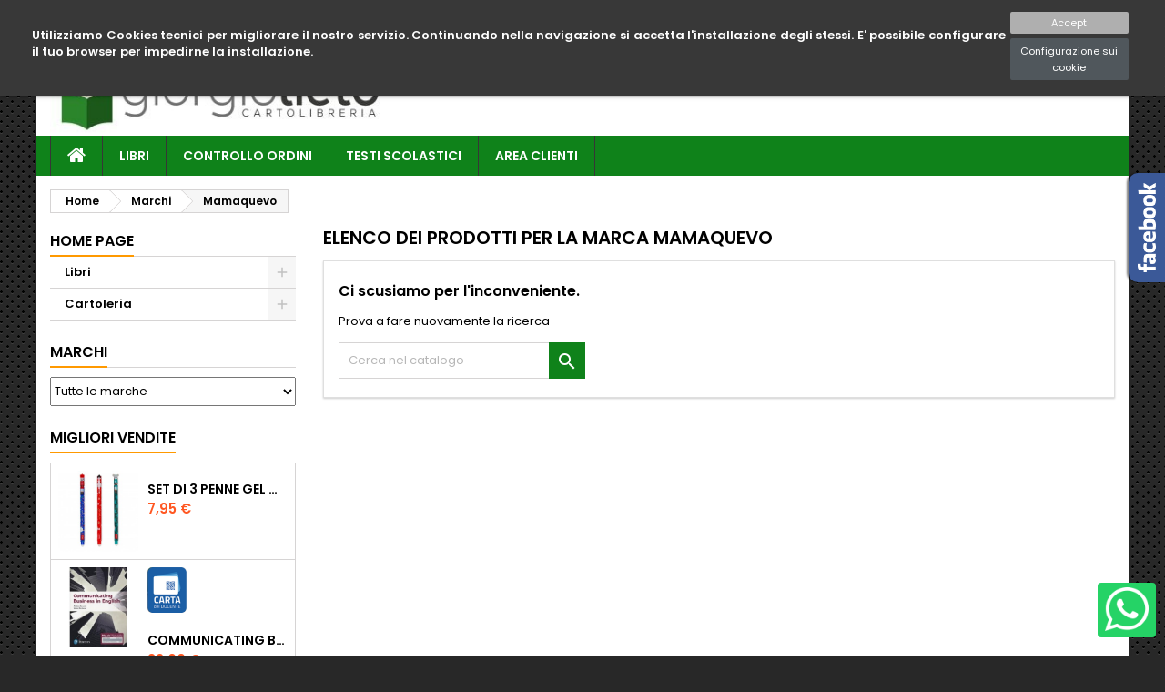

--- FILE ---
content_type: text/html; charset=utf-8
request_url: https://giorgiolieto.com/brand/54-mamaquevo
body_size: 19032
content:
<!doctype html>
<html lang="it">

  <head>
    
      
  <meta charset="utf-8">


  <meta http-equiv="x-ua-compatible" content="ie=edge">



  <title>Mamaquevo</title>
  <meta name="description" content="">
  <meta name="keywords" content="">
    


  <meta name="viewport" content="width=device-width, initial-scale=1">



  <link rel="icon" type="image/vnd.microsoft.icon" href="/img/favicon.ico?1603822627">
  <link rel="shortcut icon" type="image/x-icon" href="/img/favicon.ico?1603822627">



    <link rel="stylesheet" href="https://giorgiolieto.com/themes/AngarTheme/assets/css/theme.css" type="text/css" media="all">
  <link rel="stylesheet" href="https://giorgiolieto.com/themes/AngarTheme/assets/css/libs/jquery.bxslider.css" type="text/css" media="all">
  <link rel="stylesheet" href="https://giorgiolieto.com/themes/AngarTheme/assets/css/font-awesome.css" type="text/css" media="all">
  <link rel="stylesheet" href="https://giorgiolieto.com/themes/AngarTheme/assets/css/angartheme.css" type="text/css" media="all">
  <link rel="stylesheet" href="https://giorgiolieto.com/themes/AngarTheme/assets/css/home_modyficators.css" type="text/css" media="all">
  <link rel="stylesheet" href="https://giorgiolieto.com/themes/AngarTheme/assets/css/rwd.css" type="text/css" media="all">
  <link rel="stylesheet" href="https://giorgiolieto.com/themes/AngarTheme/assets/css/black.css" type="text/css" media="all">
  <link rel="stylesheet" href="https://giorgiolieto.com/modules/blockreassurance/views/dist/front.css" type="text/css" media="all">
  <link rel="stylesheet" href="https://giorgiolieto.com/modules/paypal/views/css/paypal_fo.css" type="text/css" media="all">
  <link rel="stylesheet" href="https://giorgiolieto.com/modules/ps_facetedsearch/views/dist/front.css" type="text/css" media="all">
  <link rel="stylesheet" href="https://giorgiolieto.com/modules/nexixpay/views/css/front.css" type="text/css" media="all">
  <link rel="stylesheet" href="https://giorgiolieto.com/modules/angarbanners/views/css/hooks.css" type="text/css" media="all">
  <link rel="stylesheet" href="https://giorgiolieto.com/modules/angarcatproduct/views/css/at_catproduct.css" type="text/css" media="all">
  <link rel="stylesheet" href="https://giorgiolieto.com/modules/angarcmsdesc/views/css/angarcmsdesc.css" type="text/css" media="all">
  <link rel="stylesheet" href="https://giorgiolieto.com/modules/angarcmsinfo/views/css/angarcmsinfo.css" type="text/css" media="all">
  <link rel="stylesheet" href="https://giorgiolieto.com/modules/angarfacebook/views/css/angarfacebook.css" type="text/css" media="all">
  <link rel="stylesheet" href="https://giorgiolieto.com/modules/angarhomecat/views/css/at_homecat.css" type="text/css" media="all">
  <link rel="stylesheet" href="https://giorgiolieto.com/modules/angarmanufacturer/views/css/at_manufacturer.css" type="text/css" media="all">
  <link rel="stylesheet" href="https://giorgiolieto.com/modules/angarparallax/views/css/at_parallax.css" type="text/css" media="all">
  <link rel="stylesheet" href="https://giorgiolieto.com/modules/angarslider/views/css/angarslider.css" type="text/css" media="all">
  <link rel="stylesheet" href="https://giorgiolieto.com/modules/angarscrolltop/views/css/angarscrolltop.css" type="text/css" media="all">
  <link rel="stylesheet" href="https://giorgiolieto.com/modules/whatsappchat/views/css/whatsapp.css" type="text/css" media="all">
  <link rel="stylesheet" href="https://giorgiolieto.com/modules/whatsappchat/views/css/jBox.min.css" type="text/css" media="all">
  <link rel="stylesheet" href="https://giorgiolieto.com/modules/gmsearch/views/css/front.css" type="text/css" media="all">
  <link rel="stylesheet" href="https://giorgiolieto.com/modules/idxcookies/views/css/idxcookies-1.0.css" type="text/css" media="all">
  <link rel="stylesheet" href="https://giorgiolieto.com/modules/gm_cartadoc/views/css/front.css" type="text/css" media="all">
  <link rel="stylesheet" href="https://giorgiolieto.com/modules/sumuppaymentgateway//views/css/sumup_front.css" type="text/css" media="all">
  <link rel="stylesheet" href="https://giorgiolieto.com/js/jquery/ui/themes/base/minified/jquery-ui.min.css" type="text/css" media="all">
  <link rel="stylesheet" href="https://giorgiolieto.com/js/jquery/ui/themes/base/minified/jquery.ui.theme.min.css" type="text/css" media="all">
  <link rel="stylesheet" href="https://giorgiolieto.com/js/jquery/plugins/fancybox/jquery.fancybox.css" type="text/css" media="all">
  <link rel="stylesheet" href="https://giorgiolieto.com/js/jquery/plugins/growl/jquery.growl.css" type="text/css" media="all">
  <link rel="stylesheet" href="https://giorgiolieto.com/themes/AngarTheme/assets/css/custom.css" type="text/css" media="all">


<link rel="stylesheet" href="https://fonts.googleapis.com/css?family=Poppins:400,600&amp;subset=latin,latin-ext" type="text/css" media="all" />


  

  <script type="text/javascript">
        var IdxrcookiesConfigFront = {"urlAjax":"https:\/\/giorgiolieto.com\/module\/idxcookies\/ajax?ajax=1","forceDialog":true,"userOptions":{"date":"2026-01-16 14:40:41","divColor":"#383838","textColor":"#ffffff","divPosition":"top","cookiesUrl":"https%3A%2F%2Fgiorgiolieto.com%2Fcontent%2F3-termini-e-condizioni-di-uso","cookiesUrlTitle":"Informativa sulla Privacy","cookiesText":"<p>Utilizziamo Cookies tecnici per migliorare il nostro servizio. Continuando nella navigazione si accetta l'installazione degli stessi. E' possibile configurare il tuo browser per impedirne la installazione.<\/p>","cookiesInfoText":"<p>Utilizziamo Cookies tecnici per migliorare il nostro servizio. Continuando nella navigazione si accetta l'installazione degli stessi. E' possibile configurare il tuo browser per impedirne la installazione.<\/p>","cookieName":"idxcookiesWarningCheck","cookiePath":"\/","cookieDomain":"giorgiolieto.com","okText":"Accept","koText":"Reject","reject_button":false,"fixed_button":"0","button_position":"right"},"audit":false,"audit_next_page":"","cookies_list":[]};
        var ajaxUrl = "\/modules\/idxcookies\/ajax.php";
        var pixel_fc = "https:\/\/giorgiolieto.com\/module\/pspixel\/FrontAjaxPixel";
        var prestashop = {"cart":{"products":[],"totals":{"total":{"type":"total","label":"Totale","amount":0,"value":"0,00\u00a0\u20ac"},"total_including_tax":{"type":"total","label":"Totale (IVA incl.)","amount":0,"value":"0,00\u00a0\u20ac"},"total_excluding_tax":{"type":"total","label":"Totale (IVA escl.)","amount":0,"value":"0,00\u00a0\u20ac"}},"subtotals":{"products":{"type":"products","label":"Totale parziale","amount":0,"value":"0,00\u00a0\u20ac"},"discounts":null,"shipping":{"type":"shipping","label":"Spedizione","amount":0,"value":"Gratis"},"tax":null},"products_count":0,"summary_string":"0 articoli","vouchers":{"allowed":0,"added":[]},"discounts":[],"minimalPurchase":0,"minimalPurchaseRequired":""},"currency":{"name":"Euro","iso_code":"EUR","iso_code_num":"978","sign":"\u20ac"},"customer":{"lastname":null,"firstname":null,"email":null,"birthday":null,"newsletter":null,"newsletter_date_add":null,"optin":null,"website":null,"company":null,"siret":null,"ape":null,"is_logged":false,"gender":{"type":null,"name":null},"addresses":[]},"language":{"name":"Italiano (Italian)","iso_code":"it","locale":"it-IT","language_code":"it","is_rtl":"0","date_format_lite":"d\/m\/Y","date_format_full":"d\/m\/Y H:i:s","id":1},"page":{"title":"","canonical":null,"meta":{"title":"Mamaquevo","description":"","keywords":"","robots":"index"},"page_name":"manufacturer","body_classes":{"lang-it":true,"lang-rtl":false,"country-IT":true,"currency-EUR":true,"layout-left-column":true,"page-manufacturer":true,"tax-display-enabled":true},"admin_notifications":[]},"shop":{"name":"Cartolibreria Giorgio Lieto di Lieto Gianfranco","logo":"\/img\/cartolibreria-giorgio-lieto-di-lieto-gianfranco-logo-1603821989.jpg","stores_icon":"\/img\/logo_stores.png","favicon":"\/img\/favicon.ico"},"urls":{"base_url":"https:\/\/giorgiolieto.com\/","current_url":"https:\/\/giorgiolieto.com\/brand\/54-mamaquevo","shop_domain_url":"https:\/\/giorgiolieto.com","img_ps_url":"https:\/\/giorgiolieto.com\/img\/","img_cat_url":"https:\/\/giorgiolieto.com\/img\/c\/","img_lang_url":"https:\/\/giorgiolieto.com\/img\/l\/","img_prod_url":"https:\/\/giorgiolieto.com\/img\/p\/","img_manu_url":"https:\/\/giorgiolieto.com\/img\/m\/","img_sup_url":"https:\/\/giorgiolieto.com\/img\/su\/","img_ship_url":"https:\/\/giorgiolieto.com\/img\/s\/","img_store_url":"https:\/\/giorgiolieto.com\/img\/st\/","img_col_url":"https:\/\/giorgiolieto.com\/img\/co\/","img_url":"https:\/\/giorgiolieto.com\/themes\/AngarTheme\/assets\/img\/","css_url":"https:\/\/giorgiolieto.com\/themes\/AngarTheme\/assets\/css\/","js_url":"https:\/\/giorgiolieto.com\/themes\/AngarTheme\/assets\/js\/","pic_url":"https:\/\/giorgiolieto.com\/upload\/","pages":{"address":"https:\/\/giorgiolieto.com\/indirizzo","addresses":"https:\/\/giorgiolieto.com\/indirizzi","authentication":"https:\/\/giorgiolieto.com\/login","cart":"https:\/\/giorgiolieto.com\/carrello","category":"https:\/\/giorgiolieto.com\/index.php?controller=category","cms":"https:\/\/giorgiolieto.com\/index.php?controller=cms","contact":"https:\/\/giorgiolieto.com\/contattaci","discount":"https:\/\/giorgiolieto.com\/buoni-sconto","guest_tracking":"https:\/\/giorgiolieto.com\/tracciatura-ospite","history":"https:\/\/giorgiolieto.com\/cronologia-ordini","identity":"https:\/\/giorgiolieto.com\/dati-personali","index":"https:\/\/giorgiolieto.com\/","my_account":"https:\/\/giorgiolieto.com\/account","order_confirmation":"https:\/\/giorgiolieto.com\/conferma-ordine","order_detail":"https:\/\/giorgiolieto.com\/index.php?controller=order-detail","order_follow":"https:\/\/giorgiolieto.com\/segui-ordine","order":"https:\/\/giorgiolieto.com\/ordine","order_return":"https:\/\/giorgiolieto.com\/index.php?controller=order-return","order_slip":"https:\/\/giorgiolieto.com\/buono-ordine","pagenotfound":"https:\/\/giorgiolieto.com\/pagina-non-trovata","password":"https:\/\/giorgiolieto.com\/recupero-password","pdf_invoice":"https:\/\/giorgiolieto.com\/index.php?controller=pdf-invoice","pdf_order_return":"https:\/\/giorgiolieto.com\/index.php?controller=pdf-order-return","pdf_order_slip":"https:\/\/giorgiolieto.com\/index.php?controller=pdf-order-slip","prices_drop":"https:\/\/giorgiolieto.com\/offerte","product":"https:\/\/giorgiolieto.com\/index.php?controller=product","search":"https:\/\/giorgiolieto.com\/ricerca","sitemap":"https:\/\/giorgiolieto.com\/Mappa del sito","stores":"https:\/\/giorgiolieto.com\/negozi","supplier":"https:\/\/giorgiolieto.com\/fornitori","register":"https:\/\/giorgiolieto.com\/login?create_account=1","order_login":"https:\/\/giorgiolieto.com\/ordine?login=1"},"alternative_langs":{"it":"https:\/\/giorgiolieto.com\/brand\/54-mamaquevo"},"theme_assets":"\/themes\/AngarTheme\/assets\/","actions":{"logout":"https:\/\/giorgiolieto.com\/?mylogout="},"no_picture_image":{"bySize":{"small_default":{"url":"https:\/\/giorgiolieto.com\/img\/p\/it-default-small_default.jpg","width":98,"height":98},"cart_default":{"url":"https:\/\/giorgiolieto.com\/img\/p\/it-default-cart_default.jpg","width":125,"height":125},"home_default":{"url":"https:\/\/giorgiolieto.com\/img\/p\/it-default-home_default.jpg","width":259,"height":259},"medium_default":{"url":"https:\/\/giorgiolieto.com\/img\/p\/it-default-medium_default.jpg","width":452,"height":452},"large_default":{"url":"https:\/\/giorgiolieto.com\/img\/p\/it-default-large_default.jpg","width":800,"height":800}},"small":{"url":"https:\/\/giorgiolieto.com\/img\/p\/it-default-small_default.jpg","width":98,"height":98},"medium":{"url":"https:\/\/giorgiolieto.com\/img\/p\/it-default-home_default.jpg","width":259,"height":259},"large":{"url":"https:\/\/giorgiolieto.com\/img\/p\/it-default-large_default.jpg","width":800,"height":800},"legend":""}},"configuration":{"display_taxes_label":true,"display_prices_tax_incl":true,"is_catalog":false,"show_prices":true,"opt_in":{"partner":false},"quantity_discount":{"type":"discount","label":"Sconto"},"voucher_enabled":0,"return_enabled":0},"field_required":[],"breadcrumb":{"links":[{"title":"Home","url":"https:\/\/giorgiolieto.com\/"},{"title":"Marchi","url":"https:\/\/giorgiolieto.com\/brands"},{"title":"Mamaquevo","url":"https:\/\/giorgiolieto.com\/brand\/54-mamaquevo"}],"count":3},"link":{"protocol_link":"https:\/\/","protocol_content":"https:\/\/"},"time":1768570841,"static_token":"b61ee4cd0216557df80f844115498de3","token":"5b8b57913ae3e038c0538079c4c059f6"};
        var psemailsubscription_subscription = "https:\/\/giorgiolieto.com\/module\/ps_emailsubscription\/subscription";
        var psr_icon_color = "#F19D76";
      </script>



  
<style>
body {
background-color: #ffffff;
font-family: "Poppins", Arial, Helvetica, sans-serif;
}

.products .product-miniature .product-title {
height: 32px;
}

.products .product-miniature .product-title a {
font-size: 14px;
line-height: 16px;
}

#content-wrapper .products .product-miniature .product-desc {
height: 36px;
}

@media (min-width: 991px) {
#home_categories ul li .cat-container {
min-height: 0px;
}
}

@media (min-width: 768px) {
a#_desktop_logo {
padding-top: 22px;
padding-bottom: 0px;
}
}

nav.header-nav {
background: #000000;
}

nav.header-nav,
.header_sep2 #contact-link span.shop-phone,
.header_sep2 #contact-link span.shop-phone.shop-tel,
.header_sep2 #contact-link span.shop-phone:last-child,
.header_sep2 .lang_currency_top,
.header_sep2 .lang_currency_top:last-child,
.header_sep2 #_desktop_currency_selector,
.header_sep2 #_desktop_language_selector,
.header_sep2 #_desktop_user_info {
border-color: #d6d4d4;
}

#contact-link,
#contact-link a,
.lang_currency_top span.lang_currency_text,
.lang_currency_top .dropdown i.expand-more,
nav.header-nav .user-info span,
nav.header-nav .user-info a.logout,
#languages-block-top div.current,
nav.header-nav a{
color: #ffffff;
}

#contact-link span.shop-phone strong,
#contact-link span.shop-phone strong a,
.lang_currency_top span.expand-more,
nav.header-nav .user-info a.account {
color: #ffffff;
}

#contact-link span.shop-phone i {
color: #ffffff;
}

.header-top {
background: #ffffff;
}

div#search_widget form button[type=submit] {
background: #0f821a;
color: #ffffff;
}

div#search_widget form button[type=submit]:hover {
background: #1ddd28;
color: #ffffff;
}


#header div#_desktop_cart .blockcart .header {
background: #ffffff;
}

#header div#_desktop_cart .blockcart .header a.cart_link {
color: #0f821a;
}


#homepage-slider .bx-wrapper .bx-pager.bx-default-pager a:hover,
#homepage-slider .bx-wrapper .bx-pager.bx-default-pager a.active{
background: #ff9900;
}

div#rwd_menu {
background: #0f821a;
}

div#rwd_menu,
div#rwd_menu a {
color: #ffffff;
}

div#rwd_menu,
div#rwd_menu .rwd_menu_item,
div#rwd_menu .rwd_menu_item:first-child {
border-color: #363636;
}

div#rwd_menu .rwd_menu_item:hover,
div#rwd_menu .rwd_menu_item:focus,
div#rwd_menu .rwd_menu_item a:hover,
div#rwd_menu .rwd_menu_item a:focus {
color: #ffffff;
background: #ff9900;
}

#mobile_top_menu_wrapper2 .top-menu li a:hover,
.rwd_menu_open ul.user_info li a:hover {
background: #ff9900;
color: #ffffff;
}

#_desktop_top_menu{
background: #0f821a;
}

#_desktop_top_menu,
#_desktop_top_menu > ul > li,
.menu_sep1 #_desktop_top_menu > ul > li,
.menu_sep1 #_desktop_top_menu > ul > li:last-child,
.menu_sep2 #_desktop_top_menu,
.menu_sep2 #_desktop_top_menu > ul > li,
.menu_sep2 #_desktop_top_menu > ul > li:last-child,
.menu_sep3 #_desktop_top_menu,
.menu_sep4 #_desktop_top_menu,
.menu_sep5 #_desktop_top_menu,
.menu_sep6 #_desktop_top_menu {
border-color: #363636;
}

#_desktop_top_menu > ul > li > a {
color: #ffffff;
}

#_desktop_top_menu > ul > li:hover > a {
color: #ffffff;
background: #ff9900;
}

.submenu1 #_desktop_top_menu .popover.sub-menu ul.top-menu li a:hover {
background: #ff9900;
color: #ffffff;
}

#home_categories .homecat_title span {
border-color: #ff9900;
}

#home_categories ul li .homecat_name span {
background: #ff9900;
}

#home_categories ul li a.view_more {
background: #ff9900;
color: #ffffff;
border-color: #ff9900;
}

#home_categories ul li a.view_more:hover {
background: #1b1a1b;
color: #ffffff;
border-color: #1b1a1b;
}

.columns .text-uppercase a,
.columns .text-uppercase span,
.columns div#_desktop_cart .cart_index_title a,
#home_man_product .catprod_title a span {
border-color: #ff9900;
}

#index .tabs ul.nav-tabs li.nav-item a.active,
#index .tabs ul.nav-tabs li.nav-item a:hover,
.index_title a,
.index_title span {
border-color: #ff9900;
}

a.product-flags-plist span.product-flag.new,
#home_cat_product a.product-flags-plist span.product-flag.new,
#product #content .product-flags li,
#product #content .product-flags .product-flag.new {
background: #ff9900;
}

.products .product-miniature .product-title a,
#home_cat_product ul li .right-block .name_block a {
color: #000000;
}

.products .product-miniature span.price,
#home_cat_product ul li .product-price-and-shipping .price,
.ui-widget .search_right span.search_price {
color: #ff5722;
}

.button-container .add-to-cart:hover,
#subcart .cart-buttons .viewcart:hover {
background: #282828;
color: #ffffff;
border-color: #282828;
}

.button-container .add-to-cart,
.button-container .add-to-cart:disabled,
#subcart .cart-buttons .viewcart {
background: #ff9900;
color: #ffffff;
border-color: #ff9900;
}

#home_cat_product .catprod_title span {
border-color: #ff9900;
}

#home_man .man_title span {
border-color: #ff9900;
}

div#angarinfo_block .icon_cms {
color: #0f821a;
}

.footer-container {
background: #ffffff;
}

.footer-container,
.footer-container .h3,
.footer-container .links .title,
.row.social_footer {
border-color: #0f821a;
}

.footer-container .h3 span,
.footer-container .h3 a,
.footer-container .links .title span.h3,
.footer-container .links .title a.h3 {
border-color: #ff9900;
}

.footer-container,
.footer-container .h3,
.footer-container .links .title .h3,
.footer-container a,
.footer-container li a,
.footer-container .links ul>li a {
color: #ffffff;
}

.block_newsletter .btn-newsletter {
background: #0f821a;
color: #ffffff;
}

.block_newsletter .btn-newsletter:hover {
background: #1ddd28;
color: #ffffff;
}

.footer-container .bottom-footer {
background: #1b1a1b;
border-color: #ffffff;
color: #ffffff;
}

.product-prices .current-price span.price {
color: #ff5722;
}

.product-add-to-cart button.btn.add-to-cart:hover {
background: #282828;
color: #ffffff;
border-color: #282828;
}

.product-add-to-cart button.btn.add-to-cart,
.product-add-to-cart button.btn.add-to-cart:disabled {
background: #ff9900;
color: #ffffff;
border-color: #ff9900;
}

#product .tabs ul.nav-tabs li.nav-item a.active,
#product .tabs ul.nav-tabs li.nav-item a:hover,
#product .index_title span,
.page-product-heading span,
body #product-comments-list-header .comments-nb {
border-color: #ff9900;
}

.btn-primary:hover {
background: #3aa04c;
color: #ffffff;
border-color: #196f28;
}

.btn-primary,
.btn-primary.disabled,
.btn-primary:disabled,
.btn-primary.disabled:hover {
background: #399a49;
color: #ffffff;
border-color: #43b754;
}

.btn-secondary:hover {
background: #eeeeee;
color: #000000;
border-color: #d8d8d8;
}

.btn-secondary,
.btn-secondary.disabled,
.btn-secondary:disabled,
.btn-secondary.disabled:hover {
background: #f6f6f6;
color: #000000;
border-color: #d8d8d8;
}

.form-control:focus, .input-group.focus {
border-color: #dbdbdb;;
outline-color: #dbdbdb;;
}

body .pagination .page-list .current a,
body .pagination .page-list a:hover,
body .pagination .page-list .current a.disabled,
body .pagination .page-list .current a.disabled:hover {
color: #ff9900;
}

.page-my-account #content .links a:hover i {
color: #ff9900;
}

#scroll_top {
background: #ff9900;
color: #ffffff;
}

#scroll_top:hover,
#scroll_top:focus {
background: #1b1a1b;
color: #ffffff;
}

</style><!-- Facebook Pixel Code -->

<script>
    !function(f,b,e,v,n,t,s)
    {if(f.fbq)return;n=f.fbq=function(){n.callMethod? n.callMethod.apply(n,arguments):n.queue.push(arguments)};
    if(!f._fbq)f._fbq=n;n.push=n;n.loaded=!0;n.version='2.0';n.agent='plprestashop-download'; // n.agent to keep because of partnership
    n.queue=[];t=b.createElement(e);t.async=!0;
    t.src=v;s=b.getElementsByTagName(e)[0];
    s.parentNode.insertBefore(t,s)}(window, document,'script', 'https://connect.facebook.net/en_US/fbevents.js');

            fbq('init', '326315205066385');
        
    fbq('track', 'PageView');
</script>

<noscript>
    <img height="1" width="1" style="display:none" src="https://www.facebook.com/tr?id=326315205066385&ev=PageView&noscript=1"/>
</noscript>

<!-- End Facebook Pixel Code -->

<!-- Set Facebook Pixel Product Export -->
<!-- END OF Set Facebook Pixel Product Export -->



<style>
    scalapay-widget {
        all: initial;
        display: block;
    }

    </style>

<script data-cfasync="false" type="module">

    const widgets = [];
    
    function addWidget(productId) {

        const widgetConfig = widgets[productId];
        const positionElement = document.querySelector(widgetConfig['position'])
        if (positionElement?.parentNode?.querySelector(`scalapay-widget[product="${productId}"]`)) {
            return;
        }

        if (widgetConfig["afterWidgetText"]) {
            const postWidgetText = document.createElement('p');
            postWidgetText.setAttribute("class", "scalapay-after-widget-text")
            postWidgetText.innerHTML = widgetConfig["afterWidgetText"];
            positionElement?.insertAdjacentElement('afterend', postWidgetText)
        }

        const widget = document.createElement('scalapay-widget');
        widget.setAttribute('product', productId)
        for (const widgetConfigKey in widgetConfig) {
            if (['afterWidgetText', 'position'].includes(widgetConfigKey)) continue;
            if (widgetConfigKey === 'style') {
                widget.style.cssText = `${widgetConfig[widgetConfigKey]}`;
                continue;
            }
            widget.setAttribute(widgetConfigKey.replace(/[A-Z]/g, letter => `-${letter.toLowerCase()}`), widgetConfig[widgetConfigKey])
        }

        positionElement?.insertAdjacentElement('afterend', widget);

    }

    document.addEventListener("DOMContentLoaded", function () {
        new MutationObserver(() => {
            for (const type in widgets) {
                addWidget(type)
            }
        }).observe(document.querySelector('body'), {subtree: true, childList: true, attributes: false});
    });

</script>

<script data-cfasync="false" type="module">
    const script = document.createElement('script');
    script.src = 'https://cdn.scalapay.com/widget/scalapay-widget-loader.js?version=v5';
    script.type = 'module';
    document.head.appendChild(script);

</script>



    
  </head>

  <body id="manufacturer" class="lang-it country-it currency-eur layout-left-column page-manufacturer tax-display-enabled  ps_175
	texture13 #ffffff bg_attatchment_fixed bg_position_tl bg_repeat_xy bg_size_initial slider_position_column slider_controls_black banners_top2 banners_top_tablets2 banners_top_phones1 banners_bottom2 banners_bottom_tablets2 banners_bottom_phones1 submenu1 pl_1col_qty_5 pl_2col_qty_4 pl_3col_qty_3 pl_1col_qty_bigtablets_4 pl_2col_qty_bigtablets_3 pl_3col_qty_bigtablets_2 pl_1col_qty_tablets_3 pl_1col_qty_phones_1 home_tabs1 pl_border_type2 32 14 16 pl_button_icon_no pl_button_qty2 pl_desc_no pl_reviews_no pl_availability_no  hide_reference_no hide_reassurance_yes product_tabs1    menu_sep1 header_sep1 slider_boxed feat_cat_style2 feat_cat4 feat_cat_bigtablets2 feat_cat_tablets2 feat_cat_phones0 all_products_yes pl_colors_yes newsletter_info_yes stickycart_yes stickymenu_yes homeicon_no pl_man_no product_hide_man_no  pl_ref_yes  mainfont_Poppins bg_white standard_carusele not_logged ">

    
      <style id="whatsappchat_custom_css" type="text/css">
    .whatsapp-icon {
    height: 48px;
    width: 48px;
}
</style>
        <a class="whatsappchat-anchor whatsappchat-anchor1" target="_blank" href="https://web.whatsapp.com/send?l=it&amp;phone=390812394621">        <div class="whatsapp whatsapp_1 whatsapp-badge bottom-right"
            >
            <span style="background-color: #25d366">
                <i class="whatsapp-icon" style="padding-right:0px!important;"></i>
                            </span>
        </div>
    </a>    <!-- MODULE idxcookies -->

<div id="contentidxrcookies" style="display:none;">
    <div id="idxrcookies">
        <div id="divPosition">
            <div class="contenido">
                <div id="textDiv"></div>
                <div id="buttons" >
                    <a href="#" id="idxrcookiesOK" rel="nofollow"></a>
                    <a href="#" id="idxrcookiesKO" rel="nofollow"></a>
                    <a id="cookiesConf" href="#" rel="nofollow">Configurazione sui cookie</a>
                </div>
            </div>            
        </div>
    </div>
</div>

<!-- cookie modal -->
<div id="cookieConfigurator" style="display:none;">
    <div id='cookieModal'>
        <div id='cookieModalHeader'>
            <img src="/modules/idxcookies/views/img/conf.png"/>Preferenze dei cookie
        </div>  
        <div id='cookieModalBody'>
            <div id="cookieModalList">    
    <ul>
        <li class="dlxctab-row active" data-id="info">Informazioni</li>        
                <li class="dlxctab-row" data-id="1">Richiesti</li>
                <li class="dlxctab-row" data-id="2">Funzionali</li>
                <li class="dlxctab-row" data-id="3">Prestazioni</li>
                <li class="dlxctab-row" data-id="4">Guidati</li>
                <li class="dlxctab-row" data-id="delete">How to delete cookies</li>
    </ul>
</div>
<div id="cookieModalContent">
    <div data-tab="info" class="dlxctab-content">
        <p>
            <p>Utilizziamo Cookies tecnici per migliorare il nostro servizio. Continuando nella navigazione si accetta l&#039;installazione degli stessi. E&#039; possibile configurare il tuo browser per impedirne la installazione.</p>
        </p>
    </div>
        <div data-tab="1" class="dlxctab-content" style="display:none">
        <p class="cookie-content-title">Richiesti</p>
        <p class="always-active"><i class="always-check"></i> Sempre attivo</p>        <p>
            Questi cookie sono necessari per il funzionamento del sito, è possibile disabilitarli modificando le impostazioni del browser ma non sarà possibile utilizzare il sito normalmente.
        </p>
        <p class="cookie-content-subtitle">Cookies usate</p>
        <ul class="info-cookie-list">
                    </ul>
    </div>
        <div data-tab="2" class="dlxctab-content" style="display:none">
        <p class="cookie-content-title">Funzionali</p>
                <p>
            Questi cookie forniscono le informazioni necessarie alle applicazioni del sito Web stesso o integrate da terze parti, se le disabiliti potresti riscontrare alcuni problemi nel funzionamento della pagina.
        </p>
        <p class="cookie-content-subtitle">Cookies usate</p>
        <ul class="info-cookie-list">
                    </ul>
    </div>
        <div data-tab="3" class="dlxctab-content" style="display:none">
        <p class="cookie-content-title">Prestazioni</p>
                <p>
            Questi cookie vengono utilizzati per analizzare il traffico e il comportamento dei clienti sul sito, aiutarci a capire e comprendere come interagisci con il sito al fine di migliorare le prestazioni.
        </p>
        <p class="cookie-content-subtitle">Cookies usate</p>
        <ul class="info-cookie-list">
                    </ul>
    </div>
        <div data-tab="4" class="dlxctab-content" style="display:none">
        <p class="cookie-content-title">Guidati</p>
                <p>
            Questi cookie possono provenire dal sito stesso o da terze parti, ci aiutano a creare un profilo dei tuoi interessi e a offrirti pubblicità mirata alle tue preferenze e interessi.
        </p>
        <p class="cookie-content-subtitle">Cookies usate</p>
        <ul class="info-cookie-list">
                    </ul>
    </div>
        <div data-tab="delete" class="dlxctab-content" style="display:none">
        <p>
            <p>Si informa l&#039;utente che c&#039;è la possibilità di configurare il proprio browser in modo da essere avvisati prima della installazione dei cookies oltre che procedere alla loro rimozione.</p>
<p>Di seguito le suggeriamo per ogni browser noto, il percorso per impostare la configurazione:</p>
<p><strong><em>Firefox qui:</em></strong> <a target="_blank" href="https://support.mozilla.org/t5/Cookies-y-caché/Habilitar-y-deshabilitar-cookies-que-los-sitios-web-utilizan/ta-p/13811" rel="noreferrer noopener">http://support.mozilla.org/es/kb/habilitar-y-deshabilitar-cookies-que-los-sitios-web</a></p>
<p><strong><em>Chrome qui:</em></strong> <a target="_blank" href="https://support.google.com/chrome/answer/95647?hl=es" rel="noreferrer noopener">https://support.google.com/chrome/answer/95647?hl=es</a></p>
<p><strong><em>Explorer qui:</em></strong><span> <a target="_blank" href="https://support.microsoft.com/es-es/help/17442/windows-internet-explorer-delete-manage-cookies" rel="noreferrer noopener">https://support.microsoft.com/es-es/help/17442/windows-internet-explorer-delete-manage-cookies</a></span></p>
<p><strong><em>Safari qui: </em></strong><a target="_blank" href="https://support.apple.com/kb/ph5042?locale=es_ES" rel="noreferrer noopener"><span>http://support.apple.com/kb/ph5042</span></a></p>
<p><strong><em>Opera qui: </em></strong><a target="_blank" href="http://help.opera.com/Windows/11.50/es-ES/cookies.html" rel="noreferrer noopener"><span>http://help.opera.com/Windows/11.50/es-ES/cookies.html</span></a></p>
        </p>
    </div>
</div>

        </div>
        <div id='cookieModalFooter'>
            <a class="cookie-info-page" rel="nofollow" href="https://giorgiolieto.com/content/3-termini-e-condizioni-di-uso">Informativa sulla Privacy</a>
            <a class="btn-config" rel="nofollow" id="js-save-cookieconf">Salva</a>
        </div>
    </div>
</div>
<!-- end cookie modal -->



    

    <main>
      
              

      <header id="header">
        
          


  <div class="header-banner">
    
  </div>



  <nav class="header-nav">
    <div class="container">
      <div class="row">
          <div class="col-md-12 col-xs-12">
            <div id="_desktop_contact_link">
  <div id="contact-link">

			<span class="shop-phone contact_link">
			<a href="https://giorgiolieto.com/contattaci">Contatto</a>
		</span>
	
			<span class="shop-phone shop-tel">
			<i class="fa fa-phone"></i>
			<span class="shop-phone_text">Telefono:</span>
			<strong>+39 081 2394621</strong>
		</span>
	
			<span class="shop-phone shop-email">
			<i class="fa fa-envelope"></i>
			<span class="shop-phone_text">E-mail:</span>
			<strong><a href="&#109;&#97;&#105;&#108;&#116;&#111;&#58;%69%6e%66%6f@%67%69%6f%72%67%69%6f%6c%69%65%74%6f.%63%6f%6d" >&#x69;&#x6e;&#x66;&#x6f;&#x40;&#x67;&#x69;&#x6f;&#x72;&#x67;&#x69;&#x6f;&#x6c;&#x69;&#x65;&#x74;&#x6f;&#x2e;&#x63;&#x6f;&#x6d;</a></strong>
		</span>
	
  </div>
</div>


            <div id="_desktop_user_info">
  <div class="user-info">


	<ul class="user_info hidden-md-up">

		
			<li><a href="https://giorgiolieto.com/account" title="Accedi al tuo account cliente" rel="nofollow">Accedi</a></li>
			<li><a href="https://giorgiolieto.com/login?create_account=1" title="Accedi al tuo account cliente" rel="nofollow">Crea un account</a></li>

		
	</ul>


	<div class="hidden-sm-down">
		<span class="welcome">Benvenuto,</span>
					<a class="account" href="https://giorgiolieto.com/account" title="Accedi al tuo account cliente" rel="nofollow">Accedi</a>

			<span class="or">o</span>

			<a class="account" href="https://giorgiolieto.com/login?create_account=1" title="Accedi al tuo account cliente" rel="nofollow">Crea un account</a>
			</div>


  </div>
</div>
          </div>
      </div>
    </div>
  </nav>



  <div class="header-top">
    <div class="container">
	  <div class="row">
		<a href="https://giorgiolieto.com/" class="col-md-4 hidden-sm-down2" id="_desktop_logo">
			<img class="logo img-responsive" src="/img/cartolibreria-giorgio-lieto-di-lieto-gianfranco-logo-1603821989.jpg" alt="Cartolibreria Giorgio Lieto di Lieto Gianfranco">
		</a>
		
<div id="_desktop_cart">

	<div class="cart_top">

		<div class="blockcart cart-preview inactive" data-refresh-url="//giorgiolieto.com/module/ps_shoppingcart/ajax">
			<div class="header">
			
				<div class="cart_index_title">
					<a class="cart_link" rel="nofollow" href="//giorgiolieto.com/carrello?action=show">
						<i class="material-icons shopping-cart">shopping_cart</i>
						<span class="hidden-sm-down cart_title">Carrello:</span>
						<span class="cart-products-count">
							0<span> Prodotti - 0,00 €</span>
						</span>
					</a>
				</div>


				<div id="subcart">

					<ul class="cart_products">

											<li>Non ci sono più articoli nel tuo carrello</li>
					
										</ul>

					<ul class="cart-subtotals">

				
						<li>
							<span class="text">Spedizione</span>
							<span class="value">Gratis</span>
							<span class="clearfix"></span>
						</li>

						<li>
							<span class="text">Totale</span>
							<span class="value">0,00 €</span>
							<span class="clearfix"></span>
						</li>

					</ul>

					<div class="cart-buttons">
						<a class="btn btn-primary viewcart" href="//giorgiolieto.com/carrello?action=show">Pagamento <i class="material-icons">&#xE315;</i></a>
											</div>

				</div>

			</div>
		</div>

	</div>

</div>


<!-- Block search module TOP -->
<div id="_desktop_search_widget" class="col-lg-4 col-md-4 col-sm-12 search-widget hidden-sm-down ">
	<div id="search_widget" data-search-controller-url="//giorgiolieto.com/ricerca">
		<form method="get" action="//giorgiolieto.com/ricerca">
			<input type="hidden" name="controller" value="search">
			<input type="text" name="s" value="" placeholder="Cerca nel catalogo" aria-label="Cerca">
			<button type="submit">
				<i class="material-icons search">&#xE8B6;</i>
				<span class="hidden-xl-down">Cerca</span>
			</button>
		</form>
	</div>
</div>
<!-- /Block search module TOP -->

		<div class="clearfix"></div>
	  </div>
    </div>

	<div id="rwd_menu" class="hidden-md-up">
		<div class="container">
			<div id="menu-icon2" class="rwd_menu_item"><i class="material-icons d-inline">&#xE5D2;</i></div>
			<div id="search-icon" class="rwd_menu_item"><i class="material-icons search">&#xE8B6;</i></div>
			<div id="user-icon" class="rwd_menu_item"><i class="material-icons logged">&#xE7FF;</i></div>
			<div id="_mobile_cart" class="rwd_menu_item"></div>
		</div>
		<div class="clearfix"></div>
	</div>

	<div class="container">
		<div id="mobile_top_menu_wrapper2" class="rwd_menu_open hidden-md-up" style="display:none;">
			<div class="js-top-menu mobile" id="_mobile_top_menu"></div>
		</div>

		<div id="mobile_search_wrapper" class="rwd_menu_open hidden-md-up" style="display:none;">
			<div id="_mobile_search_widget"></div>
		</div>

		<div id="mobile_user_wrapper" class="rwd_menu_open hidden-md-up" style="display:none;">
			<div id="_mobile_user_info"></div>
		</div>
	</div>
  </div>
  

<div class="menu js-top-menu position-static hidden-sm-down" id="_desktop_top_menu">
    
          <ul class="top-menu container" id="top-menu" data-depth="0">

					<li class="home_icon"><a href="https://giorgiolieto.com/"><i class="icon-home"></i><span>Home</span></a></li>
		
                    <li class="link" id="lnk-libri">
                          <a
                class="dropdown-item"
                href="https://www.giorgiolieto.com/3-varia" data-depth="0"
                              >
                                Libri
              </a>
                          </li>
                    <li class="link" id="lnk-controllo-ordini">
                          <a
                class="dropdown-item"
                href="https://www.giorgiolieto.com/ordini" data-depth="0"
                              >
                                Controllo Ordini
              </a>
                          </li>
                    <li class="link" id="lnk-testi-scolastici">
                          <a
                class="dropdown-item"
                href="https://www.giorgiolieto.com/adozioni" data-depth="0"
                              >
                                Testi Scolastici
              </a>
                          </li>
                    <li class="link" id="lnk-area-clienti">
                          <a
                class="dropdown-item"
                href="https://www.giorgiolieto.com/account" data-depth="0"
                              >
                                Area Clienti
              </a>
                          </li>
              </ul>
    
    <div class="clearfix"></div>
</div>


        
      </header>

      
        
<aside id="notifications">
  <div class="container">
    
    
    
      </div>
</aside>
      

            
      <section id="wrapper">
        
        <div class="container">
			
			
			<div class="row">
			  
				<nav data-depth="3" class="breadcrumb hidden-sm-down">
  <ol itemscope itemtype="http://schema.org/BreadcrumbList">
          
        <li itemprop="itemListElement" itemscope itemtype="http://schema.org/ListItem">
          <a itemprop="item" href="https://giorgiolieto.com/">
            <span itemprop="name">Home</span>
          </a>
          <meta itemprop="position" content="1">
        </li>
      
          
        <li itemprop="itemListElement" itemscope itemtype="http://schema.org/ListItem">
          <a itemprop="item" href="https://giorgiolieto.com/brands">
            <span itemprop="name">Marchi</span>
          </a>
          <meta itemprop="position" content="2">
        </li>
      
          
        <li itemprop="itemListElement" itemscope itemtype="http://schema.org/ListItem">
          <a itemprop="item" href="https://giorgiolieto.com/brand/54-mamaquevo">
            <span itemprop="name">Mamaquevo</span>
          </a>
          <meta itemprop="position" content="3">
        </li>
      
      </ol>
</nav>
			  

			  
				<div id="left-column" class="columns col-xs-12 col-sm-4 col-md-3">
				  				  



<div class="block-categories block">
		<div class="h6 text-uppercase facet-label">
		<a href="https://giorgiolieto.com/2-home" title="Prodotti">Home page</a>
	</div>

    <div class="block_content">
		<ul class="tree dhtml">
			
  <li><a href="https://giorgiolieto.com/17-libri" >Libri</a><ul>
  <li><a href="https://giorgiolieto.com/3-varia" >Varia</a></li><li><a href="https://giorgiolieto.com/4-scolastica" >Scolastica</a></li><li><a href="https://giorgiolieto.com/5-universitari" >Universitari</a></li><li><a href="https://giorgiolieto.com/6-dizionari-e-atlanti" >Dizionari e Atlanti</a></li></ul></li><li><a href="https://giorgiolieto.com/12-cartoleria" >Cartoleria</a><ul>
  <li><a href="https://giorgiolieto.com/132-agende-calendari-diari-taccuini" >AGENDE - CALENDARI</a><ul>
  <li><a href="https://giorgiolieto.com/133-agende" >Agende</a><ul>
  <li><a href="https://giorgiolieto.com/350-quo-vadis" >Quo Vadis </a></li><li><a href="https://giorgiolieto.com/351-campo-marzio" >CAMPO MARZIO</a></li><li><a href="https://giorgiolieto.com/141-comix" >Comix</a></li></ul></li><li><a href="https://giorgiolieto.com/142-organizer" >Organizer</a></li><li><a href="https://giorgiolieto.com/213-taccuini" >Taccuini</a></li></ul></li><li><a href="https://giorgiolieto.com/340-borracce" >BORRACCE</a></li><li><a href="https://giorgiolieto.com/343-funko-pop" >FUNKO POP</a></li><li><a href="https://giorgiolieto.com/143-articoli-da-regalo" >ARTICOLI DA REGALO</a><ul>
  <li><a href="https://giorgiolieto.com/283-accendini-zippo" >Accendini ZIPPO</a></li><li><a href="https://giorgiolieto.com/339-campo-marzio" >CAMPO MARZIO</a></li><li><a href="https://giorgiolieto.com/354-guinness-official-merchandise" >GUINNESS OFFICIAL MERCHANDISE</a></li><li><a href="https://giorgiolieto.com/319-penne_regalo" >Penne</a><ul>
  <li><a href="https://giorgiolieto.com/224-penne-aurora" >AURORA</a></li><li><a href="https://giorgiolieto.com/338-campo-marzo" >CAMPO MARZO</a></li><li><a href="https://giorgiolieto.com/353-kaos" >KAOS</a></li><li><a href="https://giorgiolieto.com/355-cross" >CROSS</a></li><li><a href="https://giorgiolieto.com/310-penne-agspalding--bros" >A.G.SPALDING &amp; BROS.</a></li><li><a href="https://giorgiolieto.com/223-penne-delta" >DELTA</a></li><li><a href="https://giorgiolieto.com/279-penne-festina" >FESTINA</a></li><li><a href="https://giorgiolieto.com/205-penne-hugo-boss" >HUGO BOSS</a></li><li><a href="https://giorgiolieto.com/211-lamy" >LAMY</a></li><li><a href="https://giorgiolieto.com/264-penne-monteverde" >MONTEVERDE</a></li><li><a href="https://giorgiolieto.com/226-napkin" >NAPKIN</a></li><li><a href="https://giorgiolieto.com/303-penne-personalizzate-bamboo" >PERSONALIZZATE BAMBOO</a></li><li><a href="https://giorgiolieto.com/222-penne-pineider" >PINEIDER</a></li><li><a href="https://giorgiolieto.com/225-penne-steadtler" >STAEDTLER</a></li><li><a href="https://giorgiolieto.com/212-penne-parker" >PARKER</a></li><li><a href="https://giorgiolieto.com/219-penne-aterman" >WATERMAN</a></li></ul></li><li><a href="https://giorgiolieto.com/289-portachiavi" >Portachiavi</a></li><li><a href="https://giorgiolieto.com/318-portamonete" >Portamonete</a></li><li><a href="https://giorgiolieto.com/254-carillon" >Carillon</a></li><li><a href="https://giorgiolieto.com/321-reggilibri" >Reggilibri</a></li><li><a href="https://giorgiolieto.com/216-salvadanai" >Salvadanai</a></li><li><a href="https://giorgiolieto.com/221-candele" >Candele</a></li><li><a href="https://giorgiolieto.com/301-gnomi-portafortuna" >Gnomi portafortuna</a></li><li><a href="https://giorgiolieto.com/313-lampade" >Lampade</a></li><li><a href="https://giorgiolieto.com/302-portagioie" >Portagioie</a></li><li><a href="https://giorgiolieto.com/241-gadget-laurea" >Gadget LAUREA</a></li><li><a href="https://giorgiolieto.com/323-clessidre" >Clessidre</a></li><li><a href="https://giorgiolieto.com/239-oggettistica-40-forty" >Oggettistica 40+ FORTY</a></li><li><a href="https://giorgiolieto.com/291-oggettista-napoli-calcio" >S.S.C. NAPOLI</a></li><li><a href="https://giorgiolieto.com/305-bicchieri-piatti-posate" >Bicchieri, Piatti, Posate</a></li><li><a href="https://giorgiolieto.com/248-statuine-mestieri" >Statuine mestieri</a></li><li><a href="https://giorgiolieto.com/304-tazzine-da-caffe" >Tazzine da caffe`</a></li><li><a href="https://giorgiolieto.com/252-tazze" >Tazze</a></li></ul></li><li><a href="https://giorgiolieto.com/267-articoli-legami" >LEGAMI</a></li><li><a href="https://giorgiolieto.com/74-articoli-per-la-scuola" >ARTICOLI PER LA SCUOLA</a><ul>
  <li><a href="https://giorgiolieto.com/67-acquerelli" >Acquerelli</a></li><li><a href="https://giorgiolieto.com/341-pennelli" >Pennelli</a></li><li><a href="https://giorgiolieto.com/342-colourbook" >COLOURBOOK</a></li><li><a href="https://giorgiolieto.com/346-ssc-napoli" >S.S.C. NAPOLI</a></li><li><a href="https://giorgiolieto.com/270-blocchi-da-disegno" >Blocchi da disegno</a></li><li><a href="https://giorgiolieto.com/84-colla" >Colla</a></li><li><a href="https://giorgiolieto.com/45-compassi" >Compassi</a></li><li><a href="https://giorgiolieto.com/34-diari" >Diari</a><ul>
  <li><a href="https://giorgiolieto.com/348-bastardidentro" >Bastardidentro</a></li><li><a href="https://giorgiolieto.com/349-teenace" >TEENACE</a></li><li><a href="https://giorgiolieto.com/163-panini" >Panini</a></li><li><a href="https://giorgiolieto.com/244-invicta" >INVICTA</a></li><li><a href="https://giorgiolieto.com/160-super-mario" >Super Mario</a></li><li><a href="https://giorgiolieto.com/126-seven" >Seven</a></li><li><a href="https://giorgiolieto.com/246-sj-gang" >SJ GANG</a></li></ul></li><li><a href="https://giorgiolieto.com/70-evidenziatori" >Evidenziatori</a></li><li><a href="https://giorgiolieto.com/82-globi-e-cartine" >Globi e Cartine</a></li><li><a href="https://giorgiolieto.com/260-temperamatite-gomme-correttori" >Temperamatite Gomme Correttori</a></li><li><a href="https://giorgiolieto.com/59-matite" >Matite</a></li><li><a href="https://giorgiolieto.com/46-pastelli" >Pastelli</a></li><li><a href="https://giorgiolieto.com/51-pennarelli" >Pennarelli</a><ul>
  <li><a href="https://giorgiolieto.com/229-insor--neton" >WINSOR &amp; NEWTON</a></li><li><a href="https://giorgiolieto.com/231-pennarelli-chameleon-" >Pennarelli CHAMELEON</a></li><li><a href="https://giorgiolieto.com/299-pennarelli-brush-staedtler" >Pennarelli Brush STAEDTLER</a></li><li><a href="https://giorgiolieto.com/297-pennarelli-decorativi-artline" >Pennarelli decorativi ARTLINE</a></li><li><a href="https://giorgiolieto.com/191-pennarelli-intensity-bic" >Pennarelli INTENSITY BIC</a></li><li><a href="https://giorgiolieto.com/300-pennarelli-brush-pentel" >Pennarelli Brush PENTEL</a></li><li><a href="https://giorgiolieto.com/296-pennarelli-per-tessuto-artline" >Pennarelli per tessuto ARTLINE</a></li></ul></li><li><a href="https://giorgiolieto.com/325-penne" >Penne</a><ul>
  <li><a href="https://giorgiolieto.com/331-cancellabili" >Cancellabili</a></li><li><a href="https://giorgiolieto.com/330-gel" >Gel</a></li><li><a href="https://giorgiolieto.com/329-multicolore" >Multicolore</a></li><li><a href="https://giorgiolieto.com/333-sfera" >Sfera</a></li></ul></li><li><a href="https://giorgiolieto.com/32-quaderni" >Quaderni</a></li><li><a href="https://giorgiolieto.com/44-righe-e-squadre" >Righe e Squadre</a></li><li><a href="https://giorgiolieto.com/193-strumenti-musicali" >Strumenti musicali</a></li><li><a href="https://giorgiolieto.com/66-tempera-" >Tempera</a></li><li><a href="https://giorgiolieto.com/315-geolier" >GEOLIER</a></li><li><a href="https://giorgiolieto.com/196-me-contro-te" >ME CONTRO TE</a></li><li><a href="https://giorgiolieto.com/294-steadtler" >STAEDTLER</a></li></ul></li><li><a href="https://giorgiolieto.com/112-astucci" >ASTUCCI</a><ul>
  <li><a href="https://giorgiolieto.com/336-girabrilla" >GIRABRILLA</a></li><li><a href="https://giorgiolieto.com/345-legami" >Legami</a></li><li><a href="https://giorgiolieto.com/176-converse-all-star" >Converse All Star</a></li><li><a href="https://giorgiolieto.com/128-me-contro-te" >Me Contro Te</a></li><li><a href="https://giorgiolieto.com/117-seven" >Seven</a></li><li><a href="https://giorgiolieto.com/121-sfera-ebbasta" >Sfera Ebbasta</a></li></ul></li><li><a href="https://giorgiolieto.com/111-borse" >BORSE</a></li><li><a href="https://giorgiolieto.com/83-cancelleria" >CANCELLERIA</a><ul>
  <li><a href="https://giorgiolieto.com/68-calcolatrici" >Calcolatrici</a></li><li><a href="https://giorgiolieto.com/276-business-e-ufficio" >Business e Ufficio (3)</a></li><li><a href="https://giorgiolieto.com/332-pinzatrici-punti-metallici" >Pinzatrici, Punti metallici</a></li></ul></li><li><a href="https://giorgiolieto.com/81-giochi-e-puzzle" >GIOCHI E PUZZLE</a></li><li><a href="https://giorgiolieto.com/215-segnalibri" >SEGNALIBRI</a></li><li><a href="https://giorgiolieto.com/13-zaini" >ZAINI E TRACOLLE (216)</a><ul>
  <li><a href="https://giorgiolieto.com/347-intempo" >INTEMPO</a></li><li><a href="https://giorgiolieto.com/352-urbanite" >URBANITE</a></li><li><a href="https://giorgiolieto.com/188-santoro" >Santoro</a></li><li><a href="https://giorgiolieto.com/268-netflix" >Netflix</a></li><li><a href="https://giorgiolieto.com/181-trolley" >Trolley</a></li><li><a href="https://giorgiolieto.com/100-lol-surprise" >Lol Surprise</a></li><li><a href="https://giorgiolieto.com/105-disney" >Disney</a></li><li><a href="https://giorgiolieto.com/107-colourbook" >Colourbook</a></li><li><a href="https://giorgiolieto.com/93-pool-over" >Pool Over</a></li><li><a href="https://giorgiolieto.com/95-seven" >Seven</a></li><li><a href="https://giorgiolieto.com/96-invicta" >Invicta</a></li><li><a href="https://giorgiolieto.com/127-me-contro-te" >Me Contro Te</a></li><li><a href="https://giorgiolieto.com/97-eastpack" >Eastpak</a></li><li><a href="https://giorgiolieto.com/98-comix" >Comix</a></li></ul></li></ul></li>
		</ul>
	</div>

</div>
<div id="search_filters_wrapper" class="hidden-sm-down">
  <div id="search_filter_controls" class="hidden-md-up">
      <span id="_mobile_search_filters_clear_all"></span>
      <button class="btn btn-secondary ok">
        <i class="material-icons rtl-no-flip">&#xE876;</i>
        OK
      </button>
  </div>
  
</div>
<div id="search_filters_brands" class="block">
  <section class="facet">
        <div class="h6 text-uppercase facet-label">
      		<span>Marchi</span>
	      </div>
    <div class="block_content ">
              
<form action="#">
  <select onchange="this.options[this.selectedIndex].value && (window.location = this.options[this.selectedIndex].value);">
    <option value="">Tutte le marche</option>
          <option value="https://giorgiolieto.com/brand/114-40-piu-forty">40+ PIU FORTY</option>
          <option value="https://giorgiolieto.com/brand/136-4m-distribuzione">4m distribuzione</option>
          <option value="https://giorgiolieto.com/brand/48-a-style">A-Style</option>
          <option value="https://giorgiolieto.com/brand/516-agspaldin-bros">A.G.SPALDIN &amp; BROS.</option>
          <option value="https://giorgiolieto.com/brand/529-acquainbocca">ACQUAINBOCCA</option>
          <option value="https://giorgiolieto.com/brand/14-arda">Arda</option>
          <option value="https://giorgiolieto.com/brand/512-artline">ARTLINE</option>
          <option value="https://giorgiolieto.com/brand/51-auguri-preziosi">Auguri Preziosi</option>
          <option value="https://giorgiolieto.com/brand/108-aurora">AURORA</option>
          <option value="https://giorgiolieto.com/brand/126-awesome-maps">AWESOME MAPS</option>
          <option value="https://giorgiolieto.com/brand/533-barbie">BARBIE</option>
          <option value="https://giorgiolieto.com/brand/59-bastardi-dentro">Bastardi dentro</option>
          <option value="https://giorgiolieto.com/brand/49-be-you">Be You</option>
          <option value="https://giorgiolieto.com/brand/3-bic">BIC</option>
          <option value="https://giorgiolieto.com/brand/514-bic-kids">BIC KIDS</option>
          <option value="https://giorgiolieto.com/brand/502-biembi">Biembi</option>
          <option value="https://giorgiolieto.com/brand/9-blasetti">Blasetti</option>
          <option value="https://giorgiolieto.com/brand/73-bombata">Bombata</option>
          <option value="https://giorgiolieto.com/brand/89-bontempi">Bontempi</option>
          <option value="https://giorgiolieto.com/brand/527-bookmark-pens">BOOKMARK PENS</option>
          <option value="https://giorgiolieto.com/brand/155-campo-marzio-roma-1933">CAMPO MARZIO ROMA 1933</option>
          <option value="https://giorgiolieto.com/brand/154-canson">Canson</option>
          <option value="https://giorgiolieto.com/brand/530-capri-vice">CAPRI VICE</option>
          <option value="https://giorgiolieto.com/brand/88-caran-dache">Caran D`Ache</option>
          <option value="https://giorgiolieto.com/brand/517-carioca">CARIOCA</option>
          <option value="https://giorgiolieto.com/brand/542-cartorama">Cartorama</option>
          <option value="https://giorgiolieto.com/brand/520-casio">CASIO</option>
          <option value="https://giorgiolieto.com/brand/510-castellano">CASTELLANO</option>
          <option value="https://giorgiolieto.com/brand/112-chameleon">CHAMELEON</option>
          <option value="https://giorgiolieto.com/brand/130-chiara-ferragni">Chiara Ferragni</option>
          <option value="https://giorgiolieto.com/brand/513-clearco">CLEARCO</option>
          <option value="https://giorgiolieto.com/brand/132-clementoni">Clementoni</option>
          <option value="https://giorgiolieto.com/brand/521-coccoina">Coccoina</option>
          <option value="https://giorgiolieto.com/brand/536-coccolotti">coccolotti</option>
          <option value="https://giorgiolieto.com/brand/21-colourbook">COLOURBOOK</option>
          <option value="https://giorgiolieto.com/brand/11-comix">Comix</option>
          <option value="https://giorgiolieto.com/brand/46-converse-all-stars">Converse All Stars</option>
          <option value="https://giorgiolieto.com/brand/531-copywrite-europe-group">COPYWRITE EUROPE GROUP</option>
          <option value="https://giorgiolieto.com/brand/31-cwr">CWR</option>
          <option value="https://giorgiolieto.com/brand/524-da-vinci-collection">DA VINCI COLLECTION</option>
          <option value="https://giorgiolieto.com/brand/537-decar2">DE.CAR2</option>
          <option value="https://giorgiolieto.com/brand/32-deagostini">DeAgostini</option>
          <option value="https://giorgiolieto.com/brand/107-delta">DELTA</option>
          <option value="https://giorgiolieto.com/brand/45-disney">Disney</option>
          <option value="https://giorgiolieto.com/brand/55-eastpak">Eastpak</option>
          <option value="https://giorgiolieto.com/brand/509-ediglam">EDIGLAM</option>
          <option value="https://giorgiolieto.com/brand/2-fabriano">Fabriano</option>
          <option value="https://giorgiolieto.com/brand/540-fara">Fara</option>
          <option value="https://giorgiolieto.com/brand/156-festina">FESTINA</option>
          <option value="https://giorgiolieto.com/brand/15-fila">Fila</option>
          <option value="https://giorgiolieto.com/brand/84-filofax">Filofax</option>
          <option value="https://giorgiolieto.com/brand/33-fortnite">Fortnite</option>
          <option value="https://giorgiolieto.com/brand/36-franco-cosimo-panini">Franco Cosimo Panini</option>
          <option value="https://giorgiolieto.com/brand/137-funko-pop">FUNKO POP</option>
          <option value="https://giorgiolieto.com/brand/38-games-workshop">Games Workshop</option>
          <option value="https://giorgiolieto.com/brand/543-geni-toys">GENI TOYS</option>
          <option value="https://giorgiolieto.com/brand/39-giochi-preziosi">Giochi Preziosi</option>
          <option value="https://giorgiolieto.com/brand/69-giorgio-lieto">Giorgio Lieto</option>
          <option value="https://giorgiolieto.com/brand/1-giotto">Giotto</option>
          <option value="https://giorgiolieto.com/brand/44-gola">Gola</option>
          <option value="https://giorgiolieto.com/brand/41-gopop">GoPop</option>
          <option value="https://giorgiolieto.com/brand/190-gut">GUT</option>
          <option value="https://giorgiolieto.com/brand/40-gut">Gut!</option>
          <option value="https://giorgiolieto.com/brand/74-harry-potter">Harry Potter</option>
          <option value="https://giorgiolieto.com/brand/535-hearthome">heart&amp;home</option>
          <option value="https://giorgiolieto.com/brand/541-hello-spank">Hello Spank</option>
          <option value="https://giorgiolieto.com/brand/98-hugo-boss">hugo boss</option>
          <option value="https://giorgiolieto.com/brand/125-il-mondo-dei-carillon">IL MONDO DEI CARILLON</option>
          <option value="https://giorgiolieto.com/brand/103-incanta">INCANTA</option>
          <option value="https://giorgiolieto.com/brand/72-intempo">InTempo</option>
          <option value="https://giorgiolieto.com/brand/18-invicta">Invicta</option>
          <option value="https://giorgiolieto.com/brand/504-itotal">itotal</option>
          <option value="https://giorgiolieto.com/brand/503-itotla">itotla</option>
          <option value="https://giorgiolieto.com/brand/523-kikkerland-design">KIKKERLAND DESIGN</option>
          <option value="https://giorgiolieto.com/brand/522-la-forza">LA FORZA</option>
          <option value="https://giorgiolieto.com/brand/95-lamborghini">LAMBORGHINI</option>
          <option value="https://giorgiolieto.com/brand/101-lamy">LAMY</option>
          <option value="https://giorgiolieto.com/brand/79-legami">Legami</option>
          <option value="https://giorgiolieto.com/brand/412-lego">LEGO</option>
          <option value="https://giorgiolieto.com/brand/121-les-alpes">LES ALPES</option>
          <option value="https://giorgiolieto.com/brand/545-maricart">MARICART</option>
          <option value="https://giorgiolieto.com/brand/525-marpimar-edizioni">MARPIMAR EDIZIONI</option>
          <option value="https://giorgiolieto.com/brand/201-mattel">MATTEL</option>
          <option value="https://giorgiolieto.com/brand/85-me-contro-te">Me contro te</option>
          <option value="https://giorgiolieto.com/brand/64-memotak">Memotak</option>
          <option value="https://giorgiolieto.com/brand/534-mofumofu">MOFUMOFU</option>
          <option value="https://giorgiolieto.com/brand/16-moleskine">MOLESKINE</option>
          <option value="https://giorgiolieto.com/brand/134-monteverde">Monteverde</option>
          <option value="https://giorgiolieto.com/brand/105-mr-wonderful">MR WONDERFUL</option>
          <option value="https://giorgiolieto.com/brand/86-mustard">Mustard</option>
          <option value="https://giorgiolieto.com/brand/109-napkin">NAPKIN</option>
          <option value="https://giorgiolieto.com/brand/23-national-geographic">National Geographic</option>
          <option value="https://giorgiolieto.com/brand/63-next">Next</option>
          <option value="https://giorgiolieto.com/brand/539-nikoffice">NIkOffice</option>
          <option value="https://giorgiolieto.com/brand/519-ninna-e-matti">NINNA E MATTI</option>
          <option value="https://giorgiolieto.com/brand/24-nova-rico">Nova Rico</option>
          <option value="https://giorgiolieto.com/brand/82-ogami">Ogami</option>
          <option value="https://giorgiolieto.com/brand/526-origamo-handmade-with-love">ORIGAMO HANDMADE WITH LOVE</option>
          <option value="https://giorgiolieto.com/brand/57-packster">Packster</option>
          <option value="https://giorgiolieto.com/brand/544-palomar">PALOMAR</option>
          <option value="https://giorgiolieto.com/brand/71-panini">Panini</option>
          <option value="https://giorgiolieto.com/brand/78-paperblanks">Paperblanks</option>
          <option value="https://giorgiolieto.com/brand/258-paravia">PARAVIA</option>
          <option value="https://giorgiolieto.com/brand/102-parker">PARKER</option>
          <option value="https://giorgiolieto.com/brand/5-pentel">PENTEL</option>
          <option value="https://giorgiolieto.com/brand/106-pineider">PINEIDER</option>
          <option value="https://giorgiolieto.com/brand/116-polo-sud">POLO SUD</option>
          <option value="https://giorgiolieto.com/brand/34-pool-over">Pool Over</option>
          <option value="https://giorgiolieto.com/brand/77-quo-vadis">Quo Vadis</option>
          <option value="https://giorgiolieto.com/brand/62-santoro">Santoro</option>
          <option value="https://giorgiolieto.com/brand/76-scuola-zoo">Scuola Zoo</option>
          <option value="https://giorgiolieto.com/brand/17-seven">Seven</option>
          <option value="https://giorgiolieto.com/brand/75-smemoranda">Smemoranda</option>
          <option value="https://giorgiolieto.com/brand/47-spirit">Spirit</option>
          <option value="https://giorgiolieto.com/brand/528-squid-game">SQUID GAME</option>
          <option value="https://giorgiolieto.com/brand/13-stabilo">Stabilo</option>
          <option value="https://giorgiolieto.com/brand/7-staedtler">STAEDTLER</option>
          <option value="https://giorgiolieto.com/brand/518-stitch">STITCH</option>
          <option value="https://giorgiolieto.com/brand/58-submarine">Submarine</option>
          <option value="https://giorgiolieto.com/brand/60-swipe">Swipe</option>
          <option value="https://giorgiolieto.com/brand/26-tecnodidattica-spa">Tecnodidattica Spa</option>
          <option value="https://giorgiolieto.com/brand/92-teneues">teNeues</option>
          <option value="https://giorgiolieto.com/brand/35-tintaunita">TintaUnita</option>
          <option value="https://giorgiolieto.com/brand/505-total-juggling">TOTAL JUGGLING</option>
          <option value="https://giorgiolieto.com/brand/8-tratto">Tratto</option>
          <option value="https://giorgiolieto.com/brand/511-uniposca">UNIPOSCA</option>
          <option value="https://giorgiolieto.com/brand/50-virca">Virca</option>
          <option value="https://giorgiolieto.com/brand/538-vittorio-martini">Vittorio Martini</option>
          <option value="https://giorgiolieto.com/brand/104-waterman">WATERMAN</option>
          <option value="https://giorgiolieto.com/brand/22-wild-wolf-globes">Wild &amp; Wolf Globes</option>
          <option value="https://giorgiolieto.com/brand/20-winsor-newton">Winsor &amp; Newton</option>
          <option value="https://giorgiolieto.com/brand/90-yamaha">Yamaha</option>
          <option value="https://giorgiolieto.com/brand/19-zenith">Zenith</option>
          <option value="https://giorgiolieto.com/brand/506-zippo">ZIPPO</option>
      </select>
</form>
          </div>
  </section>
</div><section class="best-products tab-pane fade" id="angarbest">
  <div class="h1 products-section-title text-uppercase index_title">
    <a href="https://giorgiolieto.com/piu-venduti">Migliori vendite</a>
  </div>
  <div class="products">
          


  <article class="product-miniature js-product-miniature" data-id-product="329143" data-id-product-attribute="0">
    <div class="thumbnail-container">

		<div class="product-left">
			<div class="product-image-container">
				
				<a href="https://giorgiolieto.com/cancellabili/329143-set-di-3-penne-gel-cancellabili-natalizie--the-nutcracker--erasable-pen-8052694038113.html" class="product-flags-plist">
														</a>
				

				
				<a href="https://giorgiolieto.com/cancellabili/329143-set-di-3-penne-gel-cancellabili-natalizie--the-nutcracker--erasable-pen-8052694038113.html" class="thumbnail product-thumbnail">
												  <img
					src = "https://giorgiolieto.com/69639-home_default/set-di-3-penne-gel-cancellabili-natalizie--the-nutcracker--erasable-pen.jpg"
					alt = "set-di-3-penne-gel-cancellabili-natalizie--the-nutcracker--erasable-pen"
					data-full-size-image-url = "https://giorgiolieto.com/69639-large_default/set-di-3-penne-gel-cancellabili-natalizie--the-nutcracker--erasable-pen.jpg"
				  >
								</a>
				

												  
				    <a class="quick-view" href="#" data-link-action="quickview">
					  <i class="material-icons search">&#xE8B6;</i>Anteprima
				    </a>
				  
							</div>
		</div>

		<div class="product-right">
			<div class="product-description">
				
				  
				
				<div class="clearfix"></div>

								<p class="pl_reference">
									Riferimento: 
					<span><strong>CAR 0083765</strong></span>
								</p>

				<p class="pl_manufacturer">
														Marca: 
											<a href="https://giorgiolieto.com/brand/79-legami" title="Legami"><strong>Legami</strong></a>
													</p>

				
				  <h3 class="h3 product-title"><a href="https://giorgiolieto.com/cancellabili/329143-set-di-3-penne-gel-cancellabili-natalizie--the-nutcracker--erasable-pen-8052694038113.html">SET DI 3 PENNE GEL CANCELLABILI NATALIZIE - THE NUTCRACKER - ERASABLE PEN</a></h3>
				

				
				  
				

				
				
					<p class="product-desc">
						
					</p>
				
			</div>

			<div class="product-bottom">
				
				  					<div class="product-price-and-shipping">
					  

					  <span class="sr-only">Prezzo</span>
					  <span class="price">7,95 €</span>

					  
					  

					  
					</div>
				  				

				<div class="availability">
				
				  <span class="pl-availability">
										  						<i class="material-icons product-available">&#xE5CA;</i>
					  					  Disponibile
									  </span>
				
				</div>

				<div class="highlighted-informations no-variants hidden-sm-down">
					
					  					
				</div>
			</div>
		</div>

		<div class="clearfix"></div>

    </div>
  </article>


          


  <article class="product-miniature js-product-miniature" data-id-product="173461" data-id-product-attribute="30351">
    <div class="thumbnail-container">

		<div class="product-left">
			<div class="product-image-container">
				
				<a href="https://giorgiolieto.com/varia/173461-30351-communicating-business-in-english-ediz-mylab-con-contenuto-digitale-per-accesso-on-line-9788891907264.html#" class="product-flags-plist">
														</a>
				

				
				<a href="https://giorgiolieto.com/varia/173461-30351-communicating-business-in-english-ediz-mylab-con-contenuto-digitale-per-accesso-on-line-9788891907264.html#" class="thumbnail product-thumbnail">
												  <img
					src = "https://giorgiolieto.com/57987-home_default/communicating-business-in-english-ediz-mylab-con-contenuto-digitale-per-accesso-on-line.jpg"
					alt = "communicating-business-in-english-ediz-mylab-con-contenuto-digitale-per-accesso-on-line"
					data-full-size-image-url = "https://giorgiolieto.com/57987-large_default/communicating-business-in-english-ediz-mylab-con-contenuto-digitale-per-accesso-on-line.jpg"
				  >
								</a>
				

												  
				    <a class="quick-view" href="#" data-link-action="quickview">
					  <i class="material-icons search">&#xE8B6;</i>Anteprima
				    </a>
				  
							</div>
		</div>

		<div class="product-right">
			<div class="product-description">
				
				  <div class="ribboncartadoc-block">
<img src="/modules/gm_cartadoc//views/img/cartadoc_ribbon.png" alt="Questo prodotto può essere acquistato con il voucher Carta del Docente" class="ribbon-cartadoc">
</div>
				
				<div class="clearfix"></div>

								<p class="pl_reference">
									Riferimento: 
					<span><strong>LIB 1615740</strong></span>
								</p>

				<p class="pl_manufacturer">
								</p>

				
				  <h3 class="h3 product-title"><a href="https://giorgiolieto.com/varia/173461-30351-communicating-business-in-english-ediz-mylab-con-contenuto-digitale-per-accesso-on-line-9788891907264.html#">COMMUNICATING BUSINESS IN ENGLISH. EDIZ. MYLAB. CON CONTENUTO DIGITALE PER ACCESSO ON LINE</a></h3>
				

				
				  
				

				
				
					<p class="product-desc">
						
					</p>
				
			</div>

			<div class="product-bottom">
				
				  					<div class="product-price-and-shipping">
					  

					  <span class="sr-only">Prezzo</span>
					  <span class="price">32,00 €</span>

					  
					  

					  
					</div>
				  				

				<div class="availability">
				
				  <span class="pl-availability">
										  						<i class="material-icons product-available">&#xE5CA;</i>
					  					  Prodotto da ordinare
									  </span>
				
				</div>

				<div class="highlighted-informations no-variants hidden-sm-down">
					
					  					
				</div>
			</div>
		</div>

		<div class="clearfix"></div>

    </div>
  </article>


          


  <article class="product-miniature js-product-miniature" data-id-product="186463" data-id-product-attribute="0">
    <div class="thumbnail-container">

		<div class="product-left">
			<div class="product-image-container">
				
				<a href="https://giorgiolieto.com/cancellabili/186463-legami-penna-cancellabile-purple-ink-8054320569862.html" class="product-flags-plist">
														</a>
				

				
				<a href="https://giorgiolieto.com/cancellabili/186463-legami-penna-cancellabile-purple-ink-8054320569862.html" class="thumbnail product-thumbnail">
												  <img
					src = "https://giorgiolieto.com/63472-home_default/legami-penna-cancellabile-purple-ink.jpg"
					alt = "legami-penna-cancellabile-purple-ink"
					data-full-size-image-url = "https://giorgiolieto.com/63472-large_default/legami-penna-cancellabile-purple-ink.jpg"
				  >
								</a>
				

												  
				    <a class="quick-view" href="#" data-link-action="quickview">
					  <i class="material-icons search">&#xE8B6;</i>Anteprima
				    </a>
				  
							</div>
		</div>

		<div class="product-right">
			<div class="product-description">
				
				  
				
				<div class="clearfix"></div>

								<p class="pl_reference">
									Riferimento: 
					<span><strong>CAR 0048841</strong></span>
								</p>

				<p class="pl_manufacturer">
														Marca: 
											<a href="https://giorgiolieto.com/brand/79-legami" title="Legami"><strong>Legami</strong></a>
													</p>

				
				  <h3 class="h3 product-title"><a href="https://giorgiolieto.com/cancellabili/186463-legami-penna-cancellabile-purple-ink-8054320569862.html">LEGAMI PENNA CANCELLABILE PURPLE INK</a></h3>
				

				
				  
				

				
				
					<p class="product-desc">
						
					</p>
				
			</div>

			<div class="product-bottom">
				
				  					<div class="product-price-and-shipping">
					  

					  <span class="sr-only">Prezzo</span>
					  <span class="price">1,95 €</span>

					  
					  

					  
					</div>
				  				

				<div class="availability">
				
				  <span class="pl-availability">
										  						<i class="material-icons product-available">&#xE5CA;</i>
					  					  Disponibile
									  </span>
				
				</div>

				<div class="highlighted-informations no-variants hidden-sm-down">
					
					  					
				</div>
			</div>
		</div>

		<div class="clearfix"></div>

    </div>
  </article>


          


  <article class="product-miniature js-product-miniature" data-id-product="35009" data-id-product-attribute="13253">
    <div class="thumbnail-container">

		<div class="product-left">
			<div class="product-image-container">
				
				<a href="https://giorgiolieto.com/varia/35009-13253-EB404992-9788883990803.html#" class="product-flags-plist">
														</a>
				

				
				<a href="https://giorgiolieto.com/varia/35009-13253-EB404992-9788883990803.html#" class="thumbnail product-thumbnail">
												  <img src = "https://giorgiolieto.com/themes/AngarTheme/assets/img/en-default-home_default.jpg" alt = "LEZIONI DI INFERENZA..." >
								</a>
				

												  
				    <a class="quick-view" href="#" data-link-action="quickview">
					  <i class="material-icons search">&#xE8B6;</i>Anteprima
				    </a>
				  
							</div>
		</div>

		<div class="product-right">
			<div class="product-description">
				
				  <div class="ribboncartadoc-block">
<img src="/modules/gm_cartadoc//views/img/cartadoc_ribbon.png" alt="Questo prodotto può essere acquistato con il voucher Carta del Docente" class="ribbon-cartadoc">
</div>
				
				<div class="clearfix"></div>

								<p class="pl_reference">
									Riferimento: 
					<span><strong>LIB 0404992</strong></span>
								</p>

				<p class="pl_manufacturer">
								</p>

				
				  <h3 class="h3 product-title"><a href="https://giorgiolieto.com/varia/35009-13253-EB404992-9788883990803.html#">LEZIONI DI INFERENZA STATISTICA</a></h3>
				

				
				  
				

				
				
					<p class="product-desc">
						
					</p>
				
			</div>

			<div class="product-bottom">
				
				  					<div class="product-price-and-shipping">
					  

					  <span class="sr-only">Prezzo</span>
					  <span class="price">25,00 €</span>

					  
					  

					  
					</div>
				  				

				<div class="availability">
				
				  <span class="pl-availability">
										  						<i class="material-icons product-unavailable">&#xE14B;</i>
					  					  Prodotto disponibile con diverse opzioni
									  </span>
				
				</div>

				<div class="highlighted-informations no-variants hidden-sm-down">
					
					  					
				</div>
			</div>
		</div>

		<div class="clearfix"></div>

    </div>
  </article>


          


  <article class="product-miniature js-product-miniature" data-id-product="25236" data-id-product-attribute="1487">
    <div class="thumbnail-container">

		<div class="product-left">
			<div class="product-image-container">
				
				<a href="https://giorgiolieto.com/varia/25236-1487-statistica-descrittiva-9788883990458.html#" class="product-flags-plist">
														</a>
				

				
				<a href="https://giorgiolieto.com/varia/25236-1487-statistica-descrittiva-9788883990458.html#" class="thumbnail product-thumbnail">
												  <img src = "https://giorgiolieto.com/themes/AngarTheme/assets/img/en-default-home_default.jpg" alt = "STATISTICA DESCRITTIVA" >
								</a>
				

												  
				    <a class="quick-view" href="#" data-link-action="quickview">
					  <i class="material-icons search">&#xE8B6;</i>Anteprima
				    </a>
				  
							</div>
		</div>

		<div class="product-right">
			<div class="product-description">
				
				  <div class="ribboncartadoc-block">
<img src="/modules/gm_cartadoc//views/img/cartadoc_ribbon.png" alt="Questo prodotto può essere acquistato con il voucher Carta del Docente" class="ribbon-cartadoc">
</div>
				
				<div class="clearfix"></div>

								<p class="pl_reference">
									Riferimento: 
					<span><strong>LIB 0643394</strong></span>
								</p>

				<p class="pl_manufacturer">
								</p>

				
				  <h3 class="h3 product-title"><a href="https://giorgiolieto.com/varia/25236-1487-statistica-descrittiva-9788883990458.html#">STATISTICA DESCRITTIVA</a></h3>
				

				
				  
				

				
				
					<p class="product-desc">
						
					</p>
				
			</div>

			<div class="product-bottom">
				
				  					<div class="product-price-and-shipping">
					  

					  <span class="sr-only">Prezzo</span>
					  <span class="price">20,00 €</span>

					  
					  

					  
					</div>
				  				

				<div class="availability">
				
				  <span class="pl-availability">
										  						<i class="material-icons product-unavailable">&#xE14B;</i>
					  					  NON DISPONIBILE
									  </span>
				
				</div>

				<div class="highlighted-informations no-variants hidden-sm-down">
					
					  					
				</div>
			</div>
		</div>

		<div class="clearfix"></div>

    </div>
  </article>


      </div>
  <a class="all-product-link float-xs-left float-md-right h4" href="https://giorgiolieto.com/piu-venduti">
    Tutte le migliori vendite<i class="material-icons">&#xE315;</i>
  </a>
  <div class="clearfix"></div>
</section><div id="angarbanners_left" class="angarbanners">
	<ul class="clearfix row">
	


	<li class="block">

		<p class="h6 text-uppercase "><span>Banner</span></p>
		
		<div class="block_content">
			
									<img src="https://giorgiolieto.com/modules/angarbanners/views/img/2c75de9f434f0dbb31d881ca961a545d61aac370_mancinicolibri.jpg" class="item-img img-responsive" title="" alt="" width="100%" height="100%"/>
				
				
					</div>

	</li>



		</ul>
</div>


				  				</div>
			  

			  
  <div id="content-wrapper" class="left-column col-xs-12 col-sm-8 col-md-9">
    
    
  <section id="main">

    
  <h1 class="h2">Elenco dei prodotti per la marca Mamaquevo</h1>
  <div id="manufacturer-short_description"></div>
  <div id="manufacturer-description"></div>


	
    <section id="products" class="">

      
        

	<section id="content" class="page-content page-not-found">
	  

		<h4>Ci scusiamo per l'inconveniente.</h4>
		<p>Prova a fare nuovamente la ricerca</p>

		
		  
<!-- Block search module TOP -->
<div id="_desktop_search_widget" class="col-lg-4 col-md-4 col-sm-12 search-widget hidden-sm-down ">
	<div id="search_widget" data-search-controller-url="//giorgiolieto.com/ricerca">
		<form method="get" action="//giorgiolieto.com/ricerca">
			<input type="hidden" name="controller" value="search">
			<input type="text" name="s" value="" placeholder="Cerca nel catalogo" aria-label="Cerca">
			<button type="submit">
				<i class="material-icons search">&#xE8B6;</i>
				<span class="hidden-xl-down">Cerca</span>
			</button>
		</form>
	</div>
</div>
<!-- /Block search module TOP -->

		

		
		  
		

	  
	</section>



          </section>

  </section>

    
  </div>


			  
			</div>
        </div>
        

		<div class="container hook_box">
			
			<div id="likebox_content">
	<h4>Seguici su Facebook</h4>
	<div class="likebox_tab"></div>
	<div class="fb-page" data-href="https://www.facebook.com/cartolibreria.lieto/" data-width="500" data-small-header="false" data-adapt-container-width="true" data-hide-cover="false" data-show-facepile="true"><div class="fb-xfbml-parse-ignore"><blockquote cite="https://www.facebook.com/cartolibreria.lieto/"><a href="https://www.facebook.com/cartolibreria.lieto/">Facebook</a></blockquote></div></div>
</div>

		</div>

      </section>

      <footer id="footer">
        
          
<div class="container">
  <div class="row">
    
      
    
  </div>
</div>

<div class="footer-container">

  <div class="container">

    <div class="row link_footer">
      
        
			<div class="col-md-3 links wrapper">
		  		  <div class="h3 hidden-sm-down"><span>Prodotti</span></div>
		  		  <div class="title clearfix hidden-md-up" data-target="#footer_sub_menu_87719" data-toggle="collapse">
			<span class="h3">Prodotti</span>
			<span class="float-xs-right">
			  <span class="navbar-toggler collapse-icons">
				<i class="material-icons add">&#xE313;</i>
				<i class="material-icons remove">&#xE316;</i>
			  </span>
			</span>
		  </div>
		  <ul id="footer_sub_menu_87719" class="collapse">
						  <li>
				<a
					id="link-product-page-prices-drop-1"
					class="cms-page-link"
					href="https://giorgiolieto.com/offerte"
					title="Our special products"
									>
				  Offerte
				</a>
			  </li>
						  <li>
				<a
					id="link-product-page-new-products-1"
					class="cms-page-link"
					href="https://giorgiolieto.com/nuovi-prodotti"
					title="I nostri nuovi prodotti, gli ultimi arrivi"
									>
				  Nuovi prodotti
				</a>
			  </li>
						  <li>
				<a
					id="link-product-page-best-sales-1"
					class="cms-page-link"
					href="https://giorgiolieto.com/piu-venduti"
					title="I nostri prodotti più venduti"
									>
				  Più venduti
				</a>
			  </li>
					  </ul>
		</div>
				<div class="col-md-3 links wrapper">
		  		  <div class="h3 hidden-sm-down"><span>La nostra azienda</span></div>
		  		  <div class="title clearfix hidden-md-up" data-target="#footer_sub_menu_86802" data-toggle="collapse">
			<span class="h3">La nostra azienda</span>
			<span class="float-xs-right">
			  <span class="navbar-toggler collapse-icons">
				<i class="material-icons add">&#xE313;</i>
				<i class="material-icons remove">&#xE316;</i>
			  </span>
			</span>
		  </div>
		  <ul id="footer_sub_menu_86802" class="collapse">
						  <li>
				<a
					id="link-cms-page-1-2"
					class="cms-page-link"
					href="https://giorgiolieto.com/content/1-consegna"
					title="I nostri termini e condizioni di consegna"
									>
				  Consegna
				</a>
			  </li>
						  <li>
				<a
					id="link-cms-page-2-2"
					class="cms-page-link"
					href="https://giorgiolieto.com/content/2-note-legali"
					title="Note legali"
									>
				  Note legali
				</a>
			  </li>
						  <li>
				<a
					id="link-cms-page-3-2"
					class="cms-page-link"
					href="https://giorgiolieto.com/content/3-termini-e-condizioni-di-uso"
					title="I nostri termini e condizioni d&#039;uso"
									>
				  Termini e condizioni d&#039;uso
				</a>
			  </li>
						  <li>
				<a
					id="link-cms-page-4-2"
					class="cms-page-link"
					href="https://giorgiolieto.com/content/4-chi-siamo"
					title="Scoprite chi siamo"
									>
				  Chi siamo
				</a>
			  </li>
						  <li>
				<a
					id="link-cms-page-5-2"
					class="cms-page-link"
					href="https://giorgiolieto.com/content/5-pagamento-sicuro"
					title="Il nostro metodo di pagamento sicuro"
									>
				  Pagamento sicuro
				</a>
			  </li>
						  <li>
				<a
					id="link-static-page-contact-2"
					class="cms-page-link"
					href="https://giorgiolieto.com/contattaci"
					title="Si può usare il nostro modulo per contattarci"
									>
				  Contattaci
				</a>
			  </li>
						  <li>
				<a
					id="link-static-page-sitemap-2"
					class="cms-page-link"
					href="https://giorgiolieto.com/Mappa del sito"
					title="Vi siete persi? Qui potete trovate quello che state cercando"
									>
				  Mappa del sito
				</a>
			  </li>
						  <li>
				<a
					id="link-static-page-stores-2"
					class="cms-page-link"
					href="https://giorgiolieto.com/negozi"
					title=""
									>
				  Negozi
				</a>
			  </li>
					  </ul>
		</div>
	<div id="block_myaccount_infos" class="col-md-3 links wrapper">
    <div class="h3 myaccount-title hidden-sm-down">
    <a class="text-uppercase" href="https://giorgiolieto.com/account" rel="nofollow">
      Il tuo account
    </a>
  </div>
  <div class="title clearfix hidden-md-up" data-target="#footer_account_list" data-toggle="collapse">
    <span class="h3">Il tuo account</span>
    <span class="float-xs-right">
      <span class="navbar-toggler collapse-icons">
        <i class="material-icons add">&#xE313;</i>
        <i class="material-icons remove">&#xE316;</i>
      </span>
    </span>
  </div>
  <ul class="account-list collapse" id="footer_account_list">
            <li>
          <a href="https://giorgiolieto.com/dati-personali" title="Informazioni personali" rel="nofollow">
            Informazioni personali
          </a>
        </li>
            <li>
          <a href="https://giorgiolieto.com/cronologia-ordini" title="Ordini" rel="nofollow">
            Ordini
          </a>
        </li>
            <li>
          <a href="https://giorgiolieto.com/indirizzi" title="Indirizzi" rel="nofollow">
            Indirizzi
          </a>
        </li>
        
	</ul>
</div><div class="block-contact col-md-3 links wrapper">
  <div class="h3 block-contact-title hidden-sm-down">
    <a class="text-uppercase" href="https://giorgiolieto.com/contattaci" rel="nofollow">
      Contatto
    </a>
  </div>
  <div class="title clearfix hidden-md-up" data-target="#footer_contact" data-toggle="collapse">
    <span class="h3">Contatto</span>
    <span class="float-xs-right">
      <span class="navbar-toggler collapse-icons">
        <i class="material-icons add">&#xE313;</i>
        <i class="material-icons remove">&#xE316;</i>
      </span>
    </span>
  </div>
  <ul class="account-list collapse" id="footer_contact">
    <li>Cartolibreria Giorgio Lieto</li>	<li><p>di Lieto Gianfranco</p>
<p>Viale Augusto, 43/51</p>
<p>80125 Napoli</p>
<p>P.IVA:05539300631</p> </li>	<li>Telefono: <strong>+39 081 2394621</strong></li>	<li>E-mail: <strong><a href="&#109;&#97;&#105;&#108;&#116;&#111;&#58;%69%6e%66%6f@%67%69%6f%72%67%69%6f%6c%69%65%74%6f.%63%6f%6d" >&#x69;&#x6e;&#x66;&#x6f;&#x40;&#x67;&#x69;&#x6f;&#x72;&#x67;&#x69;&#x6f;&#x6c;&#x69;&#x65;&#x74;&#x6f;&#x2e;&#x63;&#x6f;&#x6d;</a></strong></li>  </ul>
</div><a href="javascript:void(0);" id="scroll_top" title="Scroll to Top" style="display: none;"></a>

      
    </div>

    <div class="row social_footer">
      
        
<div class="block_newsletter col-lg-6 col-md-12 col-sm-12">
  <div class="row">
    <p id="block-newsletter-label" class="col-md-4 col-xs-12">Newsletter</p>
    <div id="block-newsletter-content" class="col-md-8 col-xs-12">
      <form action="https://giorgiolieto.com/#footer" method="post">
        <div class="row">
          <div class="col-xs-12">
            <input
              class="btn btn-newsletter float-xs-right hidden-xs-down"
              name="submitNewsletter"
              type="submit"
              value="Iscriviti"
            >
            <input
              class="btn btn-newsletter float-xs-right hidden-sm-up"
              name="submitNewsletter"
              type="submit"
              value="OK"
            >
            <div class="input-wrapper">
              <input
                name="email"
                type="text"
                value=""
                placeholder="Il tuo indirizzo email"
                aria-labelledby="block-newsletter-label"
              >
            </div>
            <input type="hidden" name="action" value="0">
            <div class="clearfix"></div>
          </div>
          <div class="col-xs-12">
                              <p class="news_info">Puoi annullare l&#039;iscrizione in ogni momenti. A questo scopo, cerca le info di contatto nelle note legali.</p>
                                                          
                        </div>
        </div>
      </form>
    </div>
  </div>
</div>


  <div class="block-social col-lg-6 col-md-12 col-sm-12">
    <ul>
              <li class="facebook"><a href="https://www.facebook.com/cartolibreria.lieto/" target="_blank"><span>Facebook</span></a></li>
              <li class="instagram"><a href="https://www.instagram.com/cartolibreriagiorgiolieto/" target="_blank"><span>Instagram</span></a></li>
          </ul>
	<p id="block-social-label">Seguici</p>
  </div>


      
    </div>

  </div>

  <div class="bottom-footer">
      
        Cartolibreria Giorgio Lieto di Lieto Gianfranco © Copyright 2026 - P.IVA: 05539300631 - All Rights Reserved.
      
  </div>

</div>
        
      </footer>

    </main>

    
        <script type="text/javascript" src="https://giorgiolieto.com/themes/core.js" ></script>
  <script type="text/javascript" src="https://giorgiolieto.com/themes/AngarTheme/assets/js/theme.js" ></script>
  <script type="text/javascript" src="https://giorgiolieto.com/themes/AngarTheme/assets/js/libs/jquery.bxslider.min.js" ></script>
  <script type="text/javascript" src="https://giorgiolieto.com/themes/AngarTheme/assets/js/angartheme.js" ></script>
  <script type="text/javascript" src="https://giorgiolieto.com/modules/blockreassurance/views/dist/front.js" ></script>
  <script type="text/javascript" src="https://giorgiolieto.com/modules/ps_emailsubscription/views/js/ps_emailsubscription.js" ></script>
  <script type="text/javascript" src="https://giorgiolieto.com/modules/ps_emailalerts/js/mailalerts.js" ></script>
  <script type="text/javascript" src="https://giorgiolieto.com/modules/nexixpay/views/js/front_xpay.js" ></script>
  <script type="text/javascript" src="https://giorgiolieto.com/modules/nexixpay/views/js/pagodil-sticker.min.js" ></script>
  <script type="text/javascript" src="https://giorgiolieto.com/modules/angarfacebook/views/js/angarfacebook.js" ></script>
  <script type="text/javascript" src="https://giorgiolieto.com/modules/angarscrolltop/views/js/angarscrolltop.js" ></script>
  <script type="text/javascript" src="https://giorgiolieto.com/modules/idxcookies/views/js/js.cookie.js" ></script>
  <script type="text/javascript" src="https://giorgiolieto.com/modules/idxcookies/views/js/idxrcookies.js" ></script>
  <script type="text/javascript" src="https://giorgiolieto.com/modules/gm_cartadoc/views/js/front.js" ></script>
  <script type="text/javascript" src="https://giorgiolieto.com/modules/sumuppaymentgateway//views/js/sumup_front.js" ></script>
  <script type="text/javascript" src="https://giorgiolieto.com/js/jquery/ui/jquery-ui.min.js" ></script>
  <script type="text/javascript" src="https://giorgiolieto.com/js/jquery/plugins/fancybox/jquery.fancybox.js" ></script>
  <script type="text/javascript" src="https://giorgiolieto.com/js/jquery/plugins/growl/jquery.growl.js" ></script>
  <script type="text/javascript" src="https://giorgiolieto.com/modules/ps_facetedsearch/views/dist/front.js" ></script>
  <script type="text/javascript" src="https://giorgiolieto.com/modules/pspixel/views/js/printpixel.js" ></script>
  <script type="text/javascript" src="https://giorgiolieto.com/themes/AngarTheme/modules/ps_searchbar/ps_searchbar.js" ></script>
  <script type="text/javascript" src="https://giorgiolieto.com/modules/pspixel/views/js/printpixel.js" ></script>
  <script type="text/javascript" src="https://giorgiolieto.com/modules/ps_shoppingcart/ps_shoppingcart.js" ></script>
  <script type="text/javascript" src="https://giorgiolieto.com/themes/AngarTheme/assets/js/custom.js" ></script>


    

    
      <script>
$(window).load(function(){
		$('#angarslider').bxSlider({
			maxSlides: 1,
			slideWidth: 1920,
			infiniteLoop: true,
			auto: true,
			pager: 1,
			autoHover: 1,
			speed: 500,
			pause: 8000,
			adaptiveHeight: true,
			touchEnabled: true
		});
});
</script>

    
  </body>

</html>

--- FILE ---
content_type: text/javascript
request_url: https://giorgiolieto.com/modules/idxcookies/views/js/idxrcookies.js
body_size: 3206
content:
/**
* 2007-2016 PrestaShop
*
* NOTICE OF LICENSE
*
* @author    Innovadeluxe SL
* @copyright 2016 Innovadeluxe SL

* @license   INNOVADELUXE
*/

class IdxrcookiesFront{

    constructor(){
        this.config = typeof IdxrcookiesConfigFront == 'object' ? IdxrcookiesConfigFront : {};
        if(typeof this.config.urlAjax == 'undefined'){
            throw 'Variables de configuración necesarias no definidas';
        }
    }

    init(){
        this.handleClickEvents();
        this.handleCookieSwitchs();
        if (this.config.audit) {
            this.audit();
        } else {
            this.checkCookie();
        }
    }

    async audit(){
        try{
            await this.displayProcessBar();
            var cookies = this.get_cookies_array();
            let data = {
                audit: true,
                cookies: cookies,
                action: 'Audit'
            };
            await this.ajaxRequest(this.config.urlAjax, data);
            window.location.replace(this.config.audit_next_page);
        }catch(e){
            alert('error where try to save audit in db');
        }
    }

    checkCookie()
    {
        let clase = this;
        var cookieName= this.config.userOptions.cookieName;
        var cookieExist = Cookies.get(cookieName);
        if (cookieExist == 'accepted') {
            Cookies.set(this.config.userOptions.cookieName,null,{path: '/'});
        }
        if (cookieExist != null && cookieExist != "") {
            try {
                var cookieChk = JSON.parse(Cookies.get(cookieName));
            } catch(e) {
                var cookieChk = null;
            }
        }
        if (cookieChk!=null && cookieChk!="") {
            if(cookieChk.banned.length){
                setTimeout(async ()=>{
                    cookieChk.banned.forEach((ban)=>{
                        try{
                            this.config.cookies_list.forEach(function(cook){
                                if(cook.id_cookie === ban){
                                    Cookies.set(cook.name,null,{domain:cook.domain});
                                }
                            });
                        }catch(e){

                        }
                    });
                }, 1000);
            };
            if(typeof this.config.forceDialog == 'boolean' && this.config.forceDialog == true){
                this.displayNotification();
            }
            //Update date cookie
        }else{
            this.displayNotification();
        }
    }

    displayNotification()
    {
        let clase = this;
        $('.cookie-button').hide();
        $('#divPosition').attr('id',this.config.userOptions.divPosition);
        $('#'+this.config.userOptions.divPosition).css('background-color',this.config.userOptions.divColor);
        $('span#text').css('color',this.config.userOptions.textColor);
        $('#'+this.config.userOptions.divPosition).css('color',this.config.userOptions.textColor);
        $('#textDiv').append(this.urldecode(this.nl2br(this.config.userOptions.cookiesText, true)));
        $('#idxrcookiesOK').text(this.config.userOptions.okText);
        if(this.config.userOptions.reject_button){
            $('#idxrcookiesKO').text(this.config.userOptions.koText);
        }else{
            $('#idxrcookiesKO').remove();
        }
        $('#cookies').attr('href', this.urldecode(this.nl2br(this.config.userOptions.cookiesUrl)));
        $('span#text').append(this.decodeEntities(this.nl2br(this.config.userOptions.cookiesUrlTitle)));

        var  message=$('#contentidxrcookies').html();

        jQuery("body").prepend(message);
        $(document).on('click','#idxrcookiesOK',function(){
            clase.setCookieDeluxe( clase.config.userOptions.cookieName ,365);
            window.location.reload();
        });
    }

    displayProcessBar()
    {
        let promise = new Promise((resolve, reject)=>{
            var message = $('#contentDeluxecookiesAudit').html();
            jQuery("body").prepend(message);
            var progress = 0;
            this.progressBarInterval = window.setInterval(()=>{
                if(progress < 100) {
                    progress += 1;
                }else{
                    clearInterval(this.progressBarInterval);
                    resolve(true);
                }
                $('#audit-progress-text').find('strong').html(progress+'%');
                $('#audit-progress-text').parent().css( "width", progress+"%" );
            }, 50);
        });

        return promise;

    }

    handleCookieSwitchs(){
        $(document).on('change', '.fancybox-overlay #cookieModal .switch', function(){
            let template = $(this).data('template');
            let modulo = $(this).data('modulo');
            if(modulo != ''){
                var equalSwitchs = $('.fancybox-overlay #cookieModal .switch[data-modulo="'+modulo+'"]');
            }else if(Number(template) > 0){
                var equalSwitchs = $('.fancybox-overlay #cookieModal .switch[data-template="'+template+'"]');
            }
            if(typeof equalSwitchs === 'undefined'){
                return;
            }
            if ($(this).prop('checked') === false) {
                equalSwitchs.removeAttr('checked');
            } else {
                equalSwitchs.prop("checked", true);
            }
        });
    }

    handleClickEvents(){
        let clase = this;
        $(document).on('click', '#cookiesConf', '.cookiesConf', function(){
            clase.openFancybox();
        });

        $(document).on('click', '#idxrcookiesKO', function(e){
            e.preventDefault();
            let cookies = clase.config.cookies_list;
            if(typeof cookies.length === 'undefined'){
                return;
            }
            let banned = [];
            cookies.forEach((cookie)=>{
                if(cookie.imperative === false){
                    banned.push(Number(cookie.id_cookie));
                }
            })
            clase.setCookieDeluxe(clase.config.userOptions.cookieName, 365, banned);
            window.location.reload();
        });

        $('.cookiesConfButton').on('click', function(){
            clase.setCookiesSwitch();
            clase.openFancybox();
        });

        $(document).on('click','.dlxctab-row', function(){
            var id = $(this).attr('data-id');
            $('.dlxctab-content:visible').hide();
            $('.dlxctab-content[data-tab="'+id+'"]').show();
            $('.dlxctab-row').removeClass('active');
            $(this).addClass('active');
        });

        $(document).on('click','#js-save-cookieconf',function(){
            clase.setCookieDeluxe(clase.config.userOptions.cookieName, 365);
            $.fancybox.close();
            window.location.reload()
        });
    }

    setCookiesSwitch(forceOff = false){
        var cookieChk;
        try{
            cookieChk = JSON.parse(Cookies.get(this.config.userOptions.cookieName));
        }catch(e){
            cookieChk = {};
        }
        $('#cookieModal .switch').each(function(){
            var switch_id = $(this).attr('data-idcookie');
            var off = false;
            if(typeof cookieChk.banned != 'undefined'){
                cookieChk.banned.forEach(function(ban){
                    if (switch_id == ban && forceOff === false) {
                        off = true;
                    }
                });
            }
            if (off) {
                $(this).removeAttr('checked');
            } else {
                $(this).attr("checked", "checked");
            }
        });
    }

    openFancybox(){
        $('#cookieModal .switch').attr('type', 'checkbox');
        $.fancybox.open([
            {
                type: 'inline',
                width:'500px',
                autoScale: true,
                minHeight: 30,
                content: $('#cookieConfigurator').html()
            }
        ],{
            padding: 0
        });
    }

    getCookie(c_name)
    {
        var i,x,y,ARRcookies=document.cookie.split(";");
        for (i=0;i<ARRcookies.length;i++)
        {
            x=ARRcookies[i].substr(0,ARRcookies[i].indexOf("="));
            y=ARRcookies[i].substr(ARRcookies[i].indexOf("=")+1);
            x=x.replace(/^\s+|\s+$/g,"");
            if (x==c_name) return unescape(y);
        }
        return null;
    }

    _setCookieDeluxe( name, value, exp_y, exp_m, exp_d, path, domain, secure )
    {
        var cookie_string = name + "=" + escape ( value );

        if ( exp_y )
        {
            var expires = new Date ( exp_y, exp_m, exp_d );
            cookie_string += "; expires=" + expires.toGMTString();
        }

        if ( path ) cookie_string += "; path=" + escape ( path );
        if ( domain ) cookie_string += "; domain=" + escape ( domain );
        if ( secure ) cookie_string += "; secure";

        document.cookie = cookie_string;
    }

    setCookieDeluxe(name, exdays, banned = null)
    {
        var c_expires= new Date();
        c_expires.setDate(c_expires.getDate() + exdays);
        if(banned === null){
            banned = [];
            $('.fancybox-overlay #cookieModal .switch').each(function() {
                if($(this).prop('disabled')){
                    return;
                }
                if($(this).prop('checked') == false) {
                    var id = $(this).data('idcookie');
                    if(banned.indexOf(id) < 0){
                        banned.push(id);
                    }
                }
            });
        }
        var c_payload = {'accepted' : true, 'banned' : banned, date: this.config.userOptions.date};
        var json_str = JSON.stringify(c_payload);
        Cookies.set(name, json_str, { expires: 365 });
        var deluxecookies = document.getElementById("idxrcookies");
        if (deluxecookies) {
            deluxecookies.innerHTML = "";
            $('#contentIdxcookies').remove();
            if(this.config.userOptions.fixed_button) {
                $('.cookie-button').show();
            }
        }
    }


    nl2br (str, is_xhtml) {
        var breakTag = (is_xhtml || typeof is_xhtml === 'undefined') ? '<br />' : '<br>';
        return (str + '').replace(/([^>\r\n]?)(\r\n|\n\r|\r|\n)/g, '$1'+ breakTag +'$2');
    }

    urldecode (str) {
        return decodeURIComponent((str + '').replace(/\+/g, '%20'));
    }

    decodeEntities(encodedString) {
        var textArea = document.createElement('textarea');
        textArea.innerHTML = encodedString;
        return textArea.value;
    }

    get_cookies_array() {

        var cookies = {};
        if(!document.cookie.length){
            return cookies;
        }
        var pairs = document.cookie.split(";");
        for (var i=0; i<pairs.length; i++){
            var pair = pairs[i].split("=");
            cookies[(pair[0]+'').trim()] = unescape(pair[1]);
        }
        return cookies;
    }

    ajaxRequest(endpoint = '', datos = {}, tipo = 'get', datatype= 'json'){
        let promise = new Promise((resolve, reject)=>{
            $.ajax({
                type: tipo,
                data: datos,
                dataType: datatype,
                url: endpoint,
                success: function(response){
                    resolve(response);
                },
                error: function(xhr, ajaxOptions, thrownError) {
                    reject(thrownError);
                }
            });
        });
        return promise;
    }

}

$(function() {
    try{
        let handler;
        if(typeof IdxrcookiesFrontOverride == 'function'){
            handler = new IdxrcookiesFrontOverride();
        }else{
            handler = new IdxrcookiesFront();
        }
        handler.init();
    }catch(e){
        console.log(e);
    }

});
